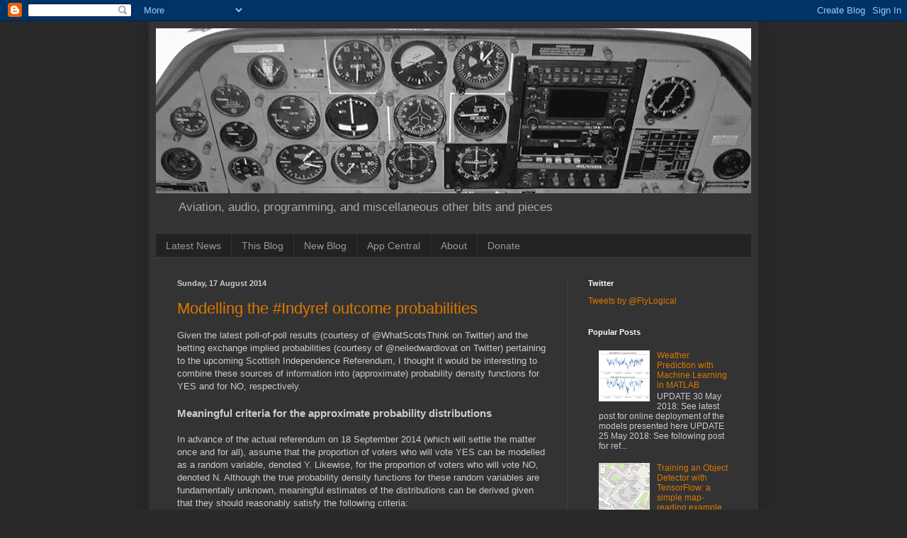

--- FILE ---
content_type: text/html; charset=UTF-8
request_url: https://flylogical.blogspot.com/2014/
body_size: 28454
content:
<!DOCTYPE html>
<html class='v2' dir='ltr' lang='en-GB'>
<head>
<link href='https://www.blogger.com/static/v1/widgets/335934321-css_bundle_v2.css' rel='stylesheet' type='text/css'/>
<meta content='width=1100' name='viewport'/>
<meta content='text/html; charset=UTF-8' http-equiv='Content-Type'/>
<meta content='blogger' name='generator'/>
<link href='https://flylogical.blogspot.com/favicon.ico' rel='icon' type='image/x-icon'/>
<link href='http://flylogical.blogspot.com/2014/' rel='canonical'/>
<link rel="alternate" type="application/atom+xml" title="flylogical - Atom" href="https://flylogical.blogspot.com/feeds/posts/default" />
<link rel="alternate" type="application/rss+xml" title="flylogical - RSS" href="https://flylogical.blogspot.com/feeds/posts/default?alt=rss" />
<link rel="service.post" type="application/atom+xml" title="flylogical - Atom" href="https://draft.blogger.com/feeds/223455584910870050/posts/default" />
<!--Can't find substitution for tag [blog.ieCssRetrofitLinks]-->
<meta content='http://flylogical.blogspot.com/2014/' property='og:url'/>
<meta content='flylogical' property='og:title'/>
<meta content='Aviation, audio, programming, and miscellaneous other bits and pieces ' property='og:description'/>
<title>flylogical: 2014</title>
<style id='page-skin-1' type='text/css'><!--
/*
-----------------------------------------------
Blogger Template Style
Name:     Simple
Designer: Blogger
URL:      www.blogger.com
----------------------------------------------- */
/* Content
----------------------------------------------- */
body {
font: normal normal 12px Arial, Tahoma, Helvetica, FreeSans, sans-serif;
color: #cccccc;
background: #292929 none repeat scroll top left;
padding: 0 40px 40px 40px;
}
html body .region-inner {
min-width: 0;
max-width: 100%;
width: auto;
}
h2 {
font-size: 22px;
}
a:link {
text-decoration:none;
color: #dd7700;
}
a:visited {
text-decoration:none;
color: #cc6600;
}
a:hover {
text-decoration:underline;
color: #cc6600;
}
.body-fauxcolumn-outer .fauxcolumn-inner {
background: transparent none repeat scroll top left;
_background-image: none;
}
.body-fauxcolumn-outer .cap-top {
position: absolute;
z-index: 1;
height: 400px;
width: 100%;
}
.body-fauxcolumn-outer .cap-top .cap-left {
width: 100%;
background: transparent none repeat-x scroll top left;
_background-image: none;
}
.content-outer {
-moz-box-shadow: 0 0 40px rgba(0, 0, 0, .15);
-webkit-box-shadow: 0 0 5px rgba(0, 0, 0, .15);
-goog-ms-box-shadow: 0 0 10px #333333;
box-shadow: 0 0 40px rgba(0, 0, 0, .15);
margin-bottom: 1px;
}
.content-inner {
padding: 10px 10px;
}
.content-inner {
background-color: #333333;
}
/* Header
----------------------------------------------- */
.header-outer {
background: transparent none repeat-x scroll 0 -400px;
_background-image: none;
}
.Header h1 {
font: normal normal 60px Arial, Tahoma, Helvetica, FreeSans, sans-serif;
color: #ffffff;
text-shadow: -1px -1px 1px rgba(0, 0, 0, .2);
}
.Header h1 a {
color: #ffffff;
}
.Header .description {
font-size: 140%;
color: #aaaaaa;
}
.header-inner .Header .titlewrapper {
padding: 22px 30px;
}
.header-inner .Header .descriptionwrapper {
padding: 0 30px;
}
/* Tabs
----------------------------------------------- */
.tabs-inner .section:first-child {
border-top: 1px solid #404040;
}
.tabs-inner .section:first-child ul {
margin-top: -1px;
border-top: 1px solid #404040;
border-left: 0 solid #404040;
border-right: 0 solid #404040;
}
.tabs-inner .widget ul {
background: #222222 none repeat-x scroll 0 -800px;
_background-image: none;
border-bottom: 1px solid #404040;
margin-top: 0;
margin-left: -30px;
margin-right: -30px;
}
.tabs-inner .widget li a {
display: inline-block;
padding: .6em 1em;
font: normal normal 14px Arial, Tahoma, Helvetica, FreeSans, sans-serif;
color: #999999;
border-left: 1px solid #333333;
border-right: 0 solid #404040;
}
.tabs-inner .widget li:first-child a {
border-left: none;
}
.tabs-inner .widget li.selected a, .tabs-inner .widget li a:hover {
color: #ffffff;
background-color: #000000;
text-decoration: none;
}
/* Columns
----------------------------------------------- */
.main-outer {
border-top: 0 solid #404040;
}
.fauxcolumn-left-outer .fauxcolumn-inner {
border-right: 1px solid #404040;
}
.fauxcolumn-right-outer .fauxcolumn-inner {
border-left: 1px solid #404040;
}
/* Headings
----------------------------------------------- */
div.widget > h2,
div.widget h2.title {
margin: 0 0 1em 0;
font: normal bold 11px Arial, Tahoma, Helvetica, FreeSans, sans-serif;
color: #ffffff;
}
/* Widgets
----------------------------------------------- */
.widget .zippy {
color: #999999;
text-shadow: 2px 2px 1px rgba(0, 0, 0, .1);
}
.widget .popular-posts ul {
list-style: none;
}
/* Posts
----------------------------------------------- */
h2.date-header {
font: normal bold 11px Arial, Tahoma, Helvetica, FreeSans, sans-serif;
}
.date-header span {
background-color: transparent;
color: #cccccc;
padding: inherit;
letter-spacing: inherit;
margin: inherit;
}
.main-inner {
padding-top: 30px;
padding-bottom: 30px;
}
.main-inner .column-center-inner {
padding: 0 15px;
}
.main-inner .column-center-inner .section {
margin: 0 15px;
}
.post {
margin: 0 0 25px 0;
}
h3.post-title, .comments h4 {
font: normal normal 22px Arial, Tahoma, Helvetica, FreeSans, sans-serif;
margin: .75em 0 0;
}
.post-body {
font-size: 110%;
line-height: 1.4;
position: relative;
}
.post-body img, .post-body .tr-caption-container, .Profile img, .Image img,
.BlogList .item-thumbnail img {
padding: 0;
background: #111111;
border: 1px solid #111111;
-moz-box-shadow: 1px 1px 5px rgba(0, 0, 0, .1);
-webkit-box-shadow: 1px 1px 5px rgba(0, 0, 0, .1);
box-shadow: 1px 1px 5px rgba(0, 0, 0, .1);
}
.post-body img, .post-body .tr-caption-container {
padding: 1px;
}
.post-body .tr-caption-container {
color: #cccccc;
}
.post-body .tr-caption-container img {
padding: 0;
background: transparent;
border: none;
-moz-box-shadow: 0 0 0 rgba(0, 0, 0, .1);
-webkit-box-shadow: 0 0 0 rgba(0, 0, 0, .1);
box-shadow: 0 0 0 rgba(0, 0, 0, .1);
}
.post-header {
margin: 0 0 1.5em;
line-height: 1.6;
font-size: 90%;
}
.post-footer {
margin: 20px -2px 0;
padding: 5px 10px;
color: #888888;
background-color: #303030;
border-bottom: 1px solid #444444;
line-height: 1.6;
font-size: 90%;
}
#comments .comment-author {
padding-top: 1.5em;
border-top: 1px solid #404040;
background-position: 0 1.5em;
}
#comments .comment-author:first-child {
padding-top: 0;
border-top: none;
}
.avatar-image-container {
margin: .2em 0 0;
}
#comments .avatar-image-container img {
border: 1px solid #111111;
}
/* Comments
----------------------------------------------- */
.comments .comments-content .icon.blog-author {
background-repeat: no-repeat;
background-image: url([data-uri]);
}
.comments .comments-content .loadmore a {
border-top: 1px solid #999999;
border-bottom: 1px solid #999999;
}
.comments .comment-thread.inline-thread {
background-color: #303030;
}
.comments .continue {
border-top: 2px solid #999999;
}
/* Accents
---------------------------------------------- */
.section-columns td.columns-cell {
border-left: 1px solid #404040;
}
.blog-pager {
background: transparent none no-repeat scroll top center;
}
.blog-pager-older-link, .home-link,
.blog-pager-newer-link {
background-color: #333333;
padding: 5px;
}
.footer-outer {
border-top: 0 dashed #bbbbbb;
}
/* Mobile
----------------------------------------------- */
body.mobile  {
background-size: auto;
}
.mobile .body-fauxcolumn-outer {
background: transparent none repeat scroll top left;
}
.mobile .body-fauxcolumn-outer .cap-top {
background-size: 100% auto;
}
.mobile .content-outer {
-webkit-box-shadow: 0 0 3px rgba(0, 0, 0, .15);
box-shadow: 0 0 3px rgba(0, 0, 0, .15);
}
.mobile .tabs-inner .widget ul {
margin-left: 0;
margin-right: 0;
}
.mobile .post {
margin: 0;
}
.mobile .main-inner .column-center-inner .section {
margin: 0;
}
.mobile .date-header span {
padding: 0.1em 10px;
margin: 0 -10px;
}
.mobile h3.post-title {
margin: 0;
}
.mobile .blog-pager {
background: transparent none no-repeat scroll top center;
}
.mobile .footer-outer {
border-top: none;
}
.mobile .main-inner, .mobile .footer-inner {
background-color: #333333;
}
.mobile-index-contents {
color: #cccccc;
}
.mobile-link-button {
background-color: #dd7700;
}
.mobile-link-button a:link, .mobile-link-button a:visited {
color: #ffffff;
}
.mobile .tabs-inner .section:first-child {
border-top: none;
}
.mobile .tabs-inner .PageList .widget-content {
background-color: #000000;
color: #ffffff;
border-top: 1px solid #404040;
border-bottom: 1px solid #404040;
}
.mobile .tabs-inner .PageList .widget-content .pagelist-arrow {
border-left: 1px solid #404040;
}

--></style>
<style id='template-skin-1' type='text/css'><!--
body {
min-width: 860px;
}
.content-outer, .content-fauxcolumn-outer, .region-inner {
min-width: 860px;
max-width: 860px;
_width: 860px;
}
.main-inner .columns {
padding-left: 0px;
padding-right: 260px;
}
.main-inner .fauxcolumn-center-outer {
left: 0px;
right: 260px;
/* IE6 does not respect left and right together */
_width: expression(this.parentNode.offsetWidth -
parseInt("0px") -
parseInt("260px") + 'px');
}
.main-inner .fauxcolumn-left-outer {
width: 0px;
}
.main-inner .fauxcolumn-right-outer {
width: 260px;
}
.main-inner .column-left-outer {
width: 0px;
right: 100%;
margin-left: -0px;
}
.main-inner .column-right-outer {
width: 260px;
margin-right: -260px;
}
#layout {
min-width: 0;
}
#layout .content-outer {
min-width: 0;
width: 800px;
}
#layout .region-inner {
min-width: 0;
width: auto;
}
body#layout div.add_widget {
padding: 8px;
}
body#layout div.add_widget a {
margin-left: 32px;
}
--></style>
<link href='https://draft.blogger.com/dyn-css/authorization.css?targetBlogID=223455584910870050&amp;zx=aff1db3f-9522-4814-a8de-a18f1bdfb876' media='none' onload='if(media!=&#39;all&#39;)media=&#39;all&#39;' rel='stylesheet'/><noscript><link href='https://draft.blogger.com/dyn-css/authorization.css?targetBlogID=223455584910870050&amp;zx=aff1db3f-9522-4814-a8de-a18f1bdfb876' rel='stylesheet'/></noscript>
<meta name='google-adsense-platform-account' content='ca-host-pub-1556223355139109'/>
<meta name='google-adsense-platform-domain' content='blogspot.com'/>

<!-- data-ad-client=ca-pub-9904264441754755 -->

</head>
<body class='loading variant-dark'>
<div class='navbar section' id='navbar' name='Navbar'><div class='widget Navbar' data-version='1' id='Navbar1'><script type="text/javascript">
    function setAttributeOnload(object, attribute, val) {
      if(window.addEventListener) {
        window.addEventListener('load',
          function(){ object[attribute] = val; }, false);
      } else {
        window.attachEvent('onload', function(){ object[attribute] = val; });
      }
    }
  </script>
<div id="navbar-iframe-container"></div>
<script type="text/javascript" src="https://apis.google.com/js/platform.js"></script>
<script type="text/javascript">
      gapi.load("gapi.iframes:gapi.iframes.style.bubble", function() {
        if (gapi.iframes && gapi.iframes.getContext) {
          gapi.iframes.getContext().openChild({
              url: 'https://draft.blogger.com/navbar/223455584910870050?origin\x3dhttps://flylogical.blogspot.com',
              where: document.getElementById("navbar-iframe-container"),
              id: "navbar-iframe"
          });
        }
      });
    </script><script type="text/javascript">
(function() {
var script = document.createElement('script');
script.type = 'text/javascript';
script.src = '//pagead2.googlesyndication.com/pagead/js/google_top_exp.js';
var head = document.getElementsByTagName('head')[0];
if (head) {
head.appendChild(script);
}})();
</script>
</div></div>
<div class='body-fauxcolumns'>
<div class='fauxcolumn-outer body-fauxcolumn-outer'>
<div class='cap-top'>
<div class='cap-left'></div>
<div class='cap-right'></div>
</div>
<div class='fauxborder-left'>
<div class='fauxborder-right'></div>
<div class='fauxcolumn-inner'>
</div>
</div>
<div class='cap-bottom'>
<div class='cap-left'></div>
<div class='cap-right'></div>
</div>
</div>
</div>
<div class='content'>
<div class='content-fauxcolumns'>
<div class='fauxcolumn-outer content-fauxcolumn-outer'>
<div class='cap-top'>
<div class='cap-left'></div>
<div class='cap-right'></div>
</div>
<div class='fauxborder-left'>
<div class='fauxborder-right'></div>
<div class='fauxcolumn-inner'>
</div>
</div>
<div class='cap-bottom'>
<div class='cap-left'></div>
<div class='cap-right'></div>
</div>
</div>
</div>
<div class='content-outer'>
<div class='content-cap-top cap-top'>
<div class='cap-left'></div>
<div class='cap-right'></div>
</div>
<div class='fauxborder-left content-fauxborder-left'>
<div class='fauxborder-right content-fauxborder-right'></div>
<div class='content-inner'>
<header>
<div class='header-outer'>
<div class='header-cap-top cap-top'>
<div class='cap-left'></div>
<div class='cap-right'></div>
</div>
<div class='fauxborder-left header-fauxborder-left'>
<div class='fauxborder-right header-fauxborder-right'></div>
<div class='region-inner header-inner'>
<div class='header section' id='header' name='Header'><div class='widget Header' data-version='1' id='Header1'>
<div id='header-inner'>
<a href='https://flylogical.blogspot.com/' style='display: block'>
<img alt='flylogical' height='233px; ' id='Header1_headerimg' src='https://blogger.googleusercontent.com/img/b/R29vZ2xl/AVvXsEjnNZfhfLjemfAs8iq63hg5GC7Nqve2Z528J76VvNYdOF58pCFmiok_u_Md9njzr-rURMmop2UMjKUhG2h2kjoTsLpH5CJR0RyXje6vG4wf6LIh6VaCMyz7RQ-7eKrdD6-HA5ewBATPX4U/s1600/105_0547_PANEL_PHOTO_HEADER.gif' style='display: block' width='881px; '/>
</a>
<div class='descriptionwrapper'>
<p class='description'><span>Aviation, audio, programming, and miscellaneous other bits and pieces </span></p>
</div>
</div>
</div></div>
</div>
</div>
<div class='header-cap-bottom cap-bottom'>
<div class='cap-left'></div>
<div class='cap-right'></div>
</div>
</div>
</header>
<div class='tabs-outer'>
<div class='tabs-cap-top cap-top'>
<div class='cap-left'></div>
<div class='cap-right'></div>
</div>
<div class='fauxborder-left tabs-fauxborder-left'>
<div class='fauxborder-right tabs-fauxborder-right'></div>
<div class='region-inner tabs-inner'>
<div class='tabs section' id='crosscol' name='Cross-column'><div class='widget PageList' data-version='1' id='PageList1'>
<h2>Pages</h2>
<div class='widget-content'>
<ul>
<li>
<a href='https://flylogical.blogspot.com/p/latest-news.html'>Latest News</a>
</li>
<li>
<a href='https://flylogical.blogspot.com/'>This Blog</a>
</li>
<li>
<a href='https://blogflylogical.wordpress.com/blog-2/'>New Blog</a>
</li>
<li>
<a href='http://flylogical.azurewebsites.net'>App Central</a>
</li>
<li>
<a href='https://flylogical.blogspot.com/p/about-flylogical.html'>About</a>
</li>
<li>
<a href='https://blogflylogical.wordpress.com/donate/'>Donate</a>
</li>
</ul>
<div class='clear'></div>
</div>
</div></div>
<div class='tabs no-items section' id='crosscol-overflow' name='Cross-Column 2'></div>
</div>
</div>
<div class='tabs-cap-bottom cap-bottom'>
<div class='cap-left'></div>
<div class='cap-right'></div>
</div>
</div>
<div class='main-outer'>
<div class='main-cap-top cap-top'>
<div class='cap-left'></div>
<div class='cap-right'></div>
</div>
<div class='fauxborder-left main-fauxborder-left'>
<div class='fauxborder-right main-fauxborder-right'></div>
<div class='region-inner main-inner'>
<div class='columns fauxcolumns'>
<div class='fauxcolumn-outer fauxcolumn-center-outer'>
<div class='cap-top'>
<div class='cap-left'></div>
<div class='cap-right'></div>
</div>
<div class='fauxborder-left'>
<div class='fauxborder-right'></div>
<div class='fauxcolumn-inner'>
</div>
</div>
<div class='cap-bottom'>
<div class='cap-left'></div>
<div class='cap-right'></div>
</div>
</div>
<div class='fauxcolumn-outer fauxcolumn-left-outer'>
<div class='cap-top'>
<div class='cap-left'></div>
<div class='cap-right'></div>
</div>
<div class='fauxborder-left'>
<div class='fauxborder-right'></div>
<div class='fauxcolumn-inner'>
</div>
</div>
<div class='cap-bottom'>
<div class='cap-left'></div>
<div class='cap-right'></div>
</div>
</div>
<div class='fauxcolumn-outer fauxcolumn-right-outer'>
<div class='cap-top'>
<div class='cap-left'></div>
<div class='cap-right'></div>
</div>
<div class='fauxborder-left'>
<div class='fauxborder-right'></div>
<div class='fauxcolumn-inner'>
</div>
</div>
<div class='cap-bottom'>
<div class='cap-left'></div>
<div class='cap-right'></div>
</div>
</div>
<!-- corrects IE6 width calculation -->
<div class='columns-inner'>
<div class='column-center-outer'>
<div class='column-center-inner'>
<div class='main section' id='main' name='Main'><div class='widget Blog' data-version='1' id='Blog1'>
<div class='blog-posts hfeed'>

          <div class="date-outer">
        
<h2 class='date-header'><span>Sunday, 17 August 2014</span></h2>

          <div class="date-posts">
        
<div class='post-outer'>
<div class='post hentry uncustomized-post-template' itemprop='blogPost' itemscope='itemscope' itemtype='http://schema.org/BlogPosting'>
<meta content='https://blogger.googleusercontent.com/img/b/R29vZ2xl/AVvXsEi8cgyml_3-5gArj_fC78TWn8m2ILTbvupbaTk9feYaQwS1rq5iHwQDrt7KGZ6jGCi722fwx3STexYHHn80814iC7fyEo__C39RcGs5Lc-3573EJcf3nV0KfetvW4IvzcI01efN54I2CoQ/s1600/YES_pdf.png' itemprop='image_url'/>
<meta content='223455584910870050' itemprop='blogId'/>
<meta content='7265012715008986830' itemprop='postId'/>
<a name='7265012715008986830'></a>
<h3 class='post-title entry-title' itemprop='name'>
<a href='https://flylogical.blogspot.com/2014/08/modelling-indyref-outcome-probabilities.html'>Modelling the #Indyref outcome probabilities</a>
</h3>
<div class='post-header'>
<div class='post-header-line-1'></div>
</div>
<div class='post-body entry-content' id='post-body-7265012715008986830' itemprop='description articleBody'>
Given the latest poll-of-poll results (courtesy of&nbsp;@WhatScotsThink on Twitter) and the betting exchange implied probabilities (courtesy of&nbsp;@neiledwardlovat on Twitter) pertaining to the upcoming Scottish Independence Referendum, I thought it would be interesting to combine these sources of information into (approximate) probability density functions for YES and for NO, respectively.<br />
<br />
<h3>
Meaningful criteria for the approximate probability distributions</h3>
<div>
<br /></div>
<div>
In advance of the actual referendum on 18 September 2014 (which will settle the matter once and for all), assume that the proportion of voters who will vote YES can be modelled as a random variable, denoted Y. Likewise, for the proportion of voters who will vote NO, denoted N. Although the true probability density functions for these random variables are fundamentally unknown, meaningful estimates of the distributions can be derived given that they should reasonably satisfy the following criteria:</div>
<div>
<br /></div>
<div>
<ul>
<li>The Expected Value (approximated by the Mean or Average) of the given distribution should reflect the result of the aggregate of all the official polls conducted to date. Note: this criterion is only justifiable if the polls can be considered as truly representative of the actual full voting population. This is, of course, a highly debatable assertion, one extreme view being that "opinion polls are meaningless". But for the sake of current argument, the assertion that the polls are indeed representative, will be considered as valid.</li>
<li>The integral of the distribution (or "area under the probability density function" or "cumulative density function (cdf)") evaluated over the range from 0.5 to 1 (50% to 100%) should correspond to the implied probabilities ("chance of YES winning", and "chance of NO winning", respectively) from the betting exchange data. It could be viewed that this is a considerably less justifiable criterion than the previous, but on the basis that "the bookies are seldom wrong", it seems like quite a reasonable assertion. After all, the betting exchange data is "crowd-sourced" in that it reflects the combined "beliefs" of many thousands of punters, i.e., &nbsp;potential voters. Also, there is no other readily available source of such information, with the exception of the polling data itself (utilised in the previous criterion). However, modelling probability distributions on just the polling data would lead to much narrower distributions (i.e., suggesting considerably less uncertainty) than implied from the betting exchange data. Or put another way, the betting exchange data in effect incorporates the (potentially real) broader uncertainties than captured in the polling data alone.&nbsp;</li>
</ul>
<div>
<br /></div>
</div>
<div>
<h3>
The <i>Beta </i>Distribution</h3>
</div>
<div>
<br /></div>
<div>
Since the probability distributions for Y and N are fundamentally unknown, we are free to build models which meet the criteria presented above. A good candidate is the<i> <a href="http://en.wikipedia.org/wiki/Beta_distribution" target="_blank">Beta Distribution</a> </i>which is often used for the purpose at hand, i.e., to devise a meaningful probability distribution for election outcomes involving two choices. One of the benefits of using the <i>Beta Distribution</i>&nbsp; is that it is formally (structurally) similar to the <i>Binomial Distribution </i>which is widely used for modelling polling results. Taken together, these two distributions can be combined via <i>Bayesian Inference </i>to provide an updated-distribution-after-most-recent-poll which, is itself a <i>Beta Distribution</i>. This useful and interesting aspect will not be pursued at present.&nbsp;</div>
<div>
<br /></div>
<div>
The <i>Beta Distribution </i>has two parameters, denoted A ("alpha") and B ("beta"). The numerical size of these determines the sharpness/certainty (or broadness/uncertainty) with large numerical values representing narrow distributions (i.e., with more certainty), and smaller numerical values representing broad distributions (i.e., with more uncertainty). Also, if A and B are numerically equal, the distribution is symmetric about a Mean value of 0.5 (50%). Unequal values for &nbsp;A and B allow for skewed (non-symmetric) distributions with Mean values different from 0.5.</div>
<div>
<br /></div>
<div>
By trial-and-error, it is straightforward to determine the parameters (A, B) for the <i>Beta Distributions</i> which satisfy the criteria described earlier for both YES and NO. The results of these parameterisations are presented in the distributions below.</div>
<div>
<br /></div>
<h3>
Probability Density Function (pdf) for YES</h3>
<div>
<br /></div>
<table align="center" cellpadding="0" cellspacing="0" class="tr-caption-container" style="margin-left: auto; margin-right: auto; text-align: center;"><tbody>
<tr><td style="text-align: center;"><a href="https://blogger.googleusercontent.com/img/b/R29vZ2xl/AVvXsEi8cgyml_3-5gArj_fC78TWn8m2ILTbvupbaTk9feYaQwS1rq5iHwQDrt7KGZ6jGCi722fwx3STexYHHn80814iC7fyEo__C39RcGs5Lc-3573EJcf3nV0KfetvW4IvzcI01efN54I2CoQ/s1600/YES_pdf.png" imageanchor="1" style="margin-left: auto; margin-right: auto;"><img border="0" height="640" src="https://blogger.googleusercontent.com/img/b/R29vZ2xl/AVvXsEi8cgyml_3-5gArj_fC78TWn8m2ILTbvupbaTk9feYaQwS1rq5iHwQDrt7KGZ6jGCi722fwx3STexYHHn80814iC7fyEo__C39RcGs5Lc-3573EJcf3nV0KfetvW4IvzcI01efN54I2CoQ/s1600/YES_pdf.png" width="497" /></a></td></tr>
<tr><td class="tr-caption" style="text-align: center;">Probability Density Function (pdf) of a Beta Distribution parameterised (with A=21, B=27.89)&nbsp;to represent the random variable Y (or YES) based on polling data and betting exchange data as of 17 August 2014. &nbsp;The Mean of the distribution (indicated by the dotted vertical line) is 0.43 corresponding to the poll-of-polls data which suggests that 43% will vote YES. The cumulative density evaluated from 0.5 to 1 (i.e., the area of the blue shaded region) &nbsp;representing the probability that Y will exceed 0.5 i.e., that YES will win, is 0.15 &nbsp;in accordance with the 15% implied probability from the betting exchange data.</td></tr>
</tbody></table>
<div>
<br /></div>
<div>
<h3>
Probability Density Function (pdf) for NO</h3>
</div>
<div>
<br /></div>
<table align="center" cellpadding="0" cellspacing="0" class="tr-caption-container" style="margin-left: auto; margin-right: auto; text-align: center;"><tbody>
<tr><td style="text-align: center;"><a href="https://blogger.googleusercontent.com/img/b/R29vZ2xl/AVvXsEgXsAwF8iLCg-aoR4g_GpZl220sfVD7RQG7Vb1tFhTaNIVciE_Lf93VRyoGOdVJURGcPpM3ticKXhEdDa-83iXglAdhh-LqzgveuCh0MDQcaPquUww7OZNYy9x13m5gH1AfQgX-vG_TscI/s1600/NO_pdf.png" imageanchor="1" style="margin-left: auto; margin-right: auto;"><img border="0" height="640" src="https://blogger.googleusercontent.com/img/b/R29vZ2xl/AVvXsEgXsAwF8iLCg-aoR4g_GpZl220sfVD7RQG7Vb1tFhTaNIVciE_Lf93VRyoGOdVJURGcPpM3ticKXhEdDa-83iXglAdhh-LqzgveuCh0MDQcaPquUww7OZNYy9x13m5gH1AfQgX-vG_TscI/s1600/NO_pdf.png" width="498" /></a></td></tr>
<tr><td class="tr-caption" style="text-align: center;">Probability Density Function (pdf) of a Beta Distribution parameterised (with A=30.3, B=22.81)&nbsp;to represent the random variable N (or NO) based on polling data and betting exchange data as of 17 August 2014. &nbsp;The Mean of the distribution (indicated by the dotted vertical line) is 0.57 corresponding to the poll-of-polls data which suggests that 57% will vote NO. The cumulative density evaluated from 0.5 to 1 (i.e., the area of the blue shaded region) &nbsp;representing the probability that N will exceed 0.5 i.e., that NO will win, is 0.86 &nbsp;in accordance with the 86% implied probability from the betting exchange data.</td></tr>
</tbody></table>
<div>
<br /></div>
<div>
<h3>
What are these good for ?</h3>
</div>
<div>
<br /></div>
<div>
I would suggest that these approximate distributions, derived in accordance with the criteria presented, might be useful for anybody interested in exploring the statistics of #Indyref. &nbsp;For example, if you are inclined to build a Bayesian Inference model for monitoring how the probabilities evolve following successive polls in the days leading up to 18 September 2014, these distributions might serve as usable "priors". Then again, all must be taken with a (large?) pinch of salt, since the assumptions and data used for deriving the distributions, by their very nature, may turn out to be non-valid :-)</div>
<div>
<br /></div>
<div style='clear: both;'></div>
</div>
<div class='post-footer'>
<div class='post-footer-line post-footer-line-1'>
<span class='post-author vcard'>
Posted by
<span class='fn' itemprop='author' itemscope='itemscope' itemtype='http://schema.org/Person'>
<span itemprop='name'>FlyLogical</span>
</span>
</span>
<span class='post-timestamp'>
at
<meta content='http://flylogical.blogspot.com/2014/08/modelling-indyref-outcome-probabilities.html' itemprop='url'/>
<a class='timestamp-link' href='https://flylogical.blogspot.com/2014/08/modelling-indyref-outcome-probabilities.html' rel='bookmark' title='permanent link'><abbr class='published' itemprop='datePublished' title='2014-08-17T15:51:00-07:00'>15:51</abbr></a>
</span>
<span class='post-comment-link'>
<a class='comment-link' href='https://flylogical.blogspot.com/2014/08/modelling-indyref-outcome-probabilities.html#comment-form' onclick=''>
No comments:
  </a>
</span>
<span class='post-icons'>
<span class='item-action'>
<a href='https://draft.blogger.com/email-post/223455584910870050/7265012715008986830' title='Email Post'>
<img alt='' class='icon-action' height='13' src='https://resources.blogblog.com/img/icon18_email.gif' width='18'/>
</a>
</span>
<span class='item-control blog-admin pid-1274967372'>
<a href='https://draft.blogger.com/post-edit.g?blogID=223455584910870050&postID=7265012715008986830&from=pencil' title='Edit Post'>
<img alt='' class='icon-action' height='18' src='https://resources.blogblog.com/img/icon18_edit_allbkg.gif' width='18'/>
</a>
</span>
</span>
<div class='post-share-buttons goog-inline-block'>
<a class='goog-inline-block share-button sb-email' href='https://draft.blogger.com/share-post.g?blogID=223455584910870050&postID=7265012715008986830&target=email' target='_blank' title='Email This'><span class='share-button-link-text'>Email This</span></a><a class='goog-inline-block share-button sb-blog' href='https://draft.blogger.com/share-post.g?blogID=223455584910870050&postID=7265012715008986830&target=blog' onclick='window.open(this.href, "_blank", "height=270,width=475"); return false;' target='_blank' title='BlogThis!'><span class='share-button-link-text'>BlogThis!</span></a><a class='goog-inline-block share-button sb-twitter' href='https://draft.blogger.com/share-post.g?blogID=223455584910870050&postID=7265012715008986830&target=twitter' target='_blank' title='Share to X'><span class='share-button-link-text'>Share to X</span></a><a class='goog-inline-block share-button sb-facebook' href='https://draft.blogger.com/share-post.g?blogID=223455584910870050&postID=7265012715008986830&target=facebook' onclick='window.open(this.href, "_blank", "height=430,width=640"); return false;' target='_blank' title='Share to Facebook'><span class='share-button-link-text'>Share to Facebook</span></a><a class='goog-inline-block share-button sb-pinterest' href='https://draft.blogger.com/share-post.g?blogID=223455584910870050&postID=7265012715008986830&target=pinterest' target='_blank' title='Share to Pinterest'><span class='share-button-link-text'>Share to Pinterest</span></a>
</div>
</div>
<div class='post-footer-line post-footer-line-2'>
<span class='post-labels'>
</span>
</div>
<div class='post-footer-line post-footer-line-3'>
<span class='post-location'>
</span>
</div>
</div>
</div>
</div>

          </div></div>
        

          <div class="date-outer">
        
<h2 class='date-header'><span>Thursday, 24 July 2014</span></h2>

          <div class="date-posts">
        
<div class='post-outer'>
<div class='post hentry uncustomized-post-template' itemprop='blogPost' itemscope='itemscope' itemtype='http://schema.org/BlogPosting'>
<meta content='223455584910870050' itemprop='blogId'/>
<meta content='4801922705761978292' itemprop='postId'/>
<a name='4801922705761978292'></a>
<h3 class='post-title entry-title' itemprop='name'>
<a href='https://flylogical.blogspot.com/2014/07/inavcalc-and-bulldog-weight-and-balance.html'>iNavCalc and Bulldog-Weight-and-Balance for Fire Phone</a>
</h3>
<div class='post-header'>
<div class='post-header-line-1'></div>
</div>
<div class='post-body entry-content' id='post-body-4801922705761978292' itemprop='description articleBody'>
Delighted to announce that my free apps <i><a href="http://www.amazon.com/FlyLogical-iNavCalc-VFR-flight-planning/dp/B00BL91PLC/ref=sr_1_1?ie=UTF8&amp;qid=1361980085&amp;sr=8-1&amp;keywords=iNavCalc" target="_blank">iNavCalc </a></i>and <i><a href="http://www.amazon.co.uk/dp/B00IOZ7PS8/ref=pe_364691_36330161_M1T1DP" target="_blank">Bulldog-Weight-and-Balance</a> </i>have just been approved by Amazon for their newly announced <a href="https://developer.amazon.com/public/community/post/Tx2SBWI728CPXHZ/Announcing-the-Amazon-Fire-Phone-App-and-Game-Experiences-Never-before-Possible?sc_channel=EM&amp;sc_brand=Fire_phone&amp;sc_campaign=Fire_phone_Acq&amp;sc_place=EM_Firephone_Multiapp&amp;sc_country=US&amp;sc_detail=EM_NewlyAnnounced&amp;sc_segment=RegisteredDevelopers&amp;sc_publisher=Marketo&amp;sc_medium=EM_Fire_phone_Fire_phone_Acq_EM_Firephone_Multiapp_EM_NewlyAnnounced_RegisteredDevelopers_Marketo_US&amp;mkt_tok=3RkMMJWWfF9wsRonuq3BZKXonjHpfsX56u4pUKSwlMI%2F0ER3fOvrPUfGjI4ATsthI%2BSLDwEYGJlv6SgFTLDHMadm0rgNXxI%3D" target="_blank">Kindle Fire Phone</a>, giving you even more choice of platforms
<div style='clear: both;'></div>
</div>
<div class='post-footer'>
<div class='post-footer-line post-footer-line-1'>
<span class='post-author vcard'>
Posted by
<span class='fn' itemprop='author' itemscope='itemscope' itemtype='http://schema.org/Person'>
<span itemprop='name'>FlyLogical</span>
</span>
</span>
<span class='post-timestamp'>
at
<meta content='http://flylogical.blogspot.com/2014/07/inavcalc-and-bulldog-weight-and-balance.html' itemprop='url'/>
<a class='timestamp-link' href='https://flylogical.blogspot.com/2014/07/inavcalc-and-bulldog-weight-and-balance.html' rel='bookmark' title='permanent link'><abbr class='published' itemprop='datePublished' title='2014-07-24T12:33:00-07:00'>12:33</abbr></a>
</span>
<span class='post-comment-link'>
<a class='comment-link' href='https://flylogical.blogspot.com/2014/07/inavcalc-and-bulldog-weight-and-balance.html#comment-form' onclick=''>
No comments:
  </a>
</span>
<span class='post-icons'>
<span class='item-action'>
<a href='https://draft.blogger.com/email-post/223455584910870050/4801922705761978292' title='Email Post'>
<img alt='' class='icon-action' height='13' src='https://resources.blogblog.com/img/icon18_email.gif' width='18'/>
</a>
</span>
<span class='item-control blog-admin pid-1274967372'>
<a href='https://draft.blogger.com/post-edit.g?blogID=223455584910870050&postID=4801922705761978292&from=pencil' title='Edit Post'>
<img alt='' class='icon-action' height='18' src='https://resources.blogblog.com/img/icon18_edit_allbkg.gif' width='18'/>
</a>
</span>
</span>
<div class='post-share-buttons goog-inline-block'>
<a class='goog-inline-block share-button sb-email' href='https://draft.blogger.com/share-post.g?blogID=223455584910870050&postID=4801922705761978292&target=email' target='_blank' title='Email This'><span class='share-button-link-text'>Email This</span></a><a class='goog-inline-block share-button sb-blog' href='https://draft.blogger.com/share-post.g?blogID=223455584910870050&postID=4801922705761978292&target=blog' onclick='window.open(this.href, "_blank", "height=270,width=475"); return false;' target='_blank' title='BlogThis!'><span class='share-button-link-text'>BlogThis!</span></a><a class='goog-inline-block share-button sb-twitter' href='https://draft.blogger.com/share-post.g?blogID=223455584910870050&postID=4801922705761978292&target=twitter' target='_blank' title='Share to X'><span class='share-button-link-text'>Share to X</span></a><a class='goog-inline-block share-button sb-facebook' href='https://draft.blogger.com/share-post.g?blogID=223455584910870050&postID=4801922705761978292&target=facebook' onclick='window.open(this.href, "_blank", "height=430,width=640"); return false;' target='_blank' title='Share to Facebook'><span class='share-button-link-text'>Share to Facebook</span></a><a class='goog-inline-block share-button sb-pinterest' href='https://draft.blogger.com/share-post.g?blogID=223455584910870050&postID=4801922705761978292&target=pinterest' target='_blank' title='Share to Pinterest'><span class='share-button-link-text'>Share to Pinterest</span></a>
</div>
</div>
<div class='post-footer-line post-footer-line-2'>
<span class='post-labels'>
</span>
</div>
<div class='post-footer-line post-footer-line-3'>
<span class='post-location'>
</span>
</div>
</div>
</div>
</div>

          </div></div>
        

          <div class="date-outer">
        
<h2 class='date-header'><span>Saturday, 19 July 2014</span></h2>

          <div class="date-posts">
        
<div class='post-outer'>
<div class='post hentry uncustomized-post-template' itemprop='blogPost' itemscope='itemscope' itemtype='http://schema.org/BlogPosting'>
<meta content='223455584910870050' itemprop='blogId'/>
<meta content='3836687014507671216' itemprop='postId'/>
<a name='3836687014507671216'></a>
<h3 class='post-title entry-title' itemprop='name'>
<a href='https://flylogical.blogspot.com/2014/07/get-metars-and-tafs-nearest-to-me-or.html'>Get METARs and TAFs nearest to me or anywhere!</a>
</h3>
<div class='post-header'>
<div class='post-header-line-1'></div>
</div>
<div class='post-body entry-content' id='post-body-3836687014507671216' itemprop='description articleBody'>
How often do you find yourself wondering what the aviation weather reports (METARs and TAFs) &nbsp;look like nearest to your current location ? Or nearest to any other location you happen to be interested in ?<br />
<br />
<a href="http://flylogical.azurewebsites.net/WebApps/RSMM/oMap.aspx" target="_blank">Really-Simple-Moving-Map (RSMM) </a>gives you the answer to both with one click. Simply click on the RSMM map at either your current location or anywhere else (in the world!). The popup window contains, amongst other things, METAR &amp; TAF briefings for the nearest reporting stations, ordered by closest first. You can adjust (via Options-&gt;Info on Marker Popups) the number of stations to report and whether or not to include decoded as well as raw briefings.<br />
<br />
A detailed RSMM Users' Guide can be found <a href="http://flylogical.blogspot.com/p/really-simple-moving-map-users-guide.html" target="_blank">here</a>.<br />
<br />
<i>[Note: to enable the METAR &amp; TAF functionality, you need to be a registered user. Registration is FREE].</i>
<div style='clear: both;'></div>
</div>
<div class='post-footer'>
<div class='post-footer-line post-footer-line-1'>
<span class='post-author vcard'>
Posted by
<span class='fn' itemprop='author' itemscope='itemscope' itemtype='http://schema.org/Person'>
<span itemprop='name'>FlyLogical</span>
</span>
</span>
<span class='post-timestamp'>
at
<meta content='http://flylogical.blogspot.com/2014/07/get-metars-and-tafs-nearest-to-me-or.html' itemprop='url'/>
<a class='timestamp-link' href='https://flylogical.blogspot.com/2014/07/get-metars-and-tafs-nearest-to-me-or.html' rel='bookmark' title='permanent link'><abbr class='published' itemprop='datePublished' title='2014-07-19T08:09:00-07:00'>08:09</abbr></a>
</span>
<span class='post-comment-link'>
<a class='comment-link' href='https://flylogical.blogspot.com/2014/07/get-metars-and-tafs-nearest-to-me-or.html#comment-form' onclick=''>
No comments:
  </a>
</span>
<span class='post-icons'>
<span class='item-action'>
<a href='https://draft.blogger.com/email-post/223455584910870050/3836687014507671216' title='Email Post'>
<img alt='' class='icon-action' height='13' src='https://resources.blogblog.com/img/icon18_email.gif' width='18'/>
</a>
</span>
<span class='item-control blog-admin pid-1274967372'>
<a href='https://draft.blogger.com/post-edit.g?blogID=223455584910870050&postID=3836687014507671216&from=pencil' title='Edit Post'>
<img alt='' class='icon-action' height='18' src='https://resources.blogblog.com/img/icon18_edit_allbkg.gif' width='18'/>
</a>
</span>
</span>
<div class='post-share-buttons goog-inline-block'>
<a class='goog-inline-block share-button sb-email' href='https://draft.blogger.com/share-post.g?blogID=223455584910870050&postID=3836687014507671216&target=email' target='_blank' title='Email This'><span class='share-button-link-text'>Email This</span></a><a class='goog-inline-block share-button sb-blog' href='https://draft.blogger.com/share-post.g?blogID=223455584910870050&postID=3836687014507671216&target=blog' onclick='window.open(this.href, "_blank", "height=270,width=475"); return false;' target='_blank' title='BlogThis!'><span class='share-button-link-text'>BlogThis!</span></a><a class='goog-inline-block share-button sb-twitter' href='https://draft.blogger.com/share-post.g?blogID=223455584910870050&postID=3836687014507671216&target=twitter' target='_blank' title='Share to X'><span class='share-button-link-text'>Share to X</span></a><a class='goog-inline-block share-button sb-facebook' href='https://draft.blogger.com/share-post.g?blogID=223455584910870050&postID=3836687014507671216&target=facebook' onclick='window.open(this.href, "_blank", "height=430,width=640"); return false;' target='_blank' title='Share to Facebook'><span class='share-button-link-text'>Share to Facebook</span></a><a class='goog-inline-block share-button sb-pinterest' href='https://draft.blogger.com/share-post.g?blogID=223455584910870050&postID=3836687014507671216&target=pinterest' target='_blank' title='Share to Pinterest'><span class='share-button-link-text'>Share to Pinterest</span></a>
</div>
</div>
<div class='post-footer-line post-footer-line-2'>
<span class='post-labels'>
</span>
</div>
<div class='post-footer-line post-footer-line-3'>
<span class='post-location'>
</span>
</div>
</div>
</div>
</div>

          </div></div>
        

          <div class="date-outer">
        
<h2 class='date-header'><span>Sunday, 1 June 2014</span></h2>

          <div class="date-posts">
        
<div class='post-outer'>
<div class='post hentry uncustomized-post-template' itemprop='blogPost' itemscope='itemscope' itemtype='http://schema.org/BlogPosting'>
<meta content='https://blogger.googleusercontent.com/img/b/R29vZ2xl/AVvXsEjMmrOSSp5ymNzoq8I26lUeVFUH1vzSmrf3S-xKHeTa1STeTPHG73G9mYmRV8kizG2sVgj5QvdgU0zW_Bw7H1yrITwNCuJsz9Slh8Q3ajFiCJdvjBsnwdEWEheXiKoEFYx0S7VdN-NYVMU/s1600/Screenshot_2014-06-01-19-01-46.png' itemprop='image_url'/>
<meta content='223455584910870050' itemprop='blogId'/>
<meta content='4275638827427172082' itemprop='postId'/>
<a name='4275638827427172082'></a>
<h3 class='post-title entry-title' itemprop='name'>
<a href='https://flylogical.blogspot.com/2014/06/chasing-sun.html'>Chasing the Sun</a>
</h3>
<div class='post-header'>
<div class='post-header-line-1'></div>
</div>
<div class='post-body entry-content' id='post-body-4275638827427172082' itemprop='description articleBody'>
For some reason, I've always been interested in the geometrical details of how the Sun tracks across the Earth for a given location and season. Some years ago I wrote the software which calculates all of this. [Users of <i>iNavCalc</i> may recognise the output of this effort in terms of the Sun angle calculations presented along a given flight route].<br />
<br />
Considering that this topic may be of wider interest beyond pilots and #avgeeks, I've now built the functionality into <a href="http://flylogical.blogspot.com/2014/05/announcing-really-simple-moving-map.html" target="_blank">#reallysimplemovingmap</a>. Simply click anywhere on the map (or on any existing Marker). The usual Marker Info window will open:<br />
<br />
<div class="separator" style="clear: both; text-align: center;">
<a href="https://blogger.googleusercontent.com/img/b/R29vZ2xl/AVvXsEjMmrOSSp5ymNzoq8I26lUeVFUH1vzSmrf3S-xKHeTa1STeTPHG73G9mYmRV8kizG2sVgj5QvdgU0zW_Bw7H1yrITwNCuJsz9Slh8Q3ajFiCJdvjBsnwdEWEheXiKoEFYx0S7VdN-NYVMU/s1600/Screenshot_2014-06-01-19-01-46.png" imageanchor="1" style="margin-left: 1em; margin-right: 1em;"><img border="0" height="400" src="https://blogger.googleusercontent.com/img/b/R29vZ2xl/AVvXsEjMmrOSSp5ymNzoq8I26lUeVFUH1vzSmrf3S-xKHeTa1STeTPHG73G9mYmRV8kizG2sVgj5QvdgU0zW_Bw7H1yrITwNCuJsz9Slh8Q3ajFiCJdvjBsnwdEWEheXiKoEFYx0S7VdN-NYVMU/s1600/Screenshot_2014-06-01-19-01-46.png" width="225" /></a></div>
<br />
You will see there is a (new) <b>Sundial </b>link. Click on this to open the Sundial window:<br />
<br />
<div class="separator" style="clear: both; text-align: center;">
<a href="https://blogger.googleusercontent.com/img/b/R29vZ2xl/AVvXsEgR-010JpHABLEoWbMJUQSXMaLoIfISXzlfk_kkqdgG4GsI3ZoaUkU3HH0beiBe2Br5bib9gnV0_fRk_hYDkCaIdkCbG9J_J2uoQJQhGqjeKcSxUWyfPn3cxEc4GanedJ4ETML-NlAEcrA/s1600/Screenshot_2014-06-01-18-26-33.png" imageanchor="1" style="margin-left: 1em; margin-right: 1em;"><img border="0" height="400" src="https://blogger.googleusercontent.com/img/b/R29vZ2xl/AVvXsEgR-010JpHABLEoWbMJUQSXMaLoIfISXzlfk_kkqdgG4GsI3ZoaUkU3HH0beiBe2Br5bib9gnV0_fRk_hYDkCaIdkCbG9J_J2uoQJQhGqjeKcSxUWyfPn3cxEc4GanedJ4ETML-NlAEcrA/s1600/Screenshot_2014-06-01-18-26-33.png" width="225" /></a></div>
&nbsp;&nbsp; <br />
...which shows the &nbsp;track of the Sun across the sky today for the selected location. The highlighted value corresponds to the position of the Sun right now (i.e., at the point in time when the Sundial link was clicked). Clicking anywhere on the trajectory shows the Sun position at that point on the trajectory (in terms of time, direction --true and magnetic, &amp; height above horizon).<br />
<br />
Hope you find it as fun and useful as I do. It is interesting to explore the polar regions, especially those in perpetual light or darkness. Fond memories of a fishing expedition to Alaska one August, when the Sun never set.<br />
<br />
<br />
<br />
<br />
<br />
<div style='clear: both;'></div>
</div>
<div class='post-footer'>
<div class='post-footer-line post-footer-line-1'>
<span class='post-author vcard'>
Posted by
<span class='fn' itemprop='author' itemscope='itemscope' itemtype='http://schema.org/Person'>
<span itemprop='name'>FlyLogical</span>
</span>
</span>
<span class='post-timestamp'>
at
<meta content='http://flylogical.blogspot.com/2014/06/chasing-sun.html' itemprop='url'/>
<a class='timestamp-link' href='https://flylogical.blogspot.com/2014/06/chasing-sun.html' rel='bookmark' title='permanent link'><abbr class='published' itemprop='datePublished' title='2014-06-01T11:12:00-07:00'>11:12</abbr></a>
</span>
<span class='post-comment-link'>
<a class='comment-link' href='https://flylogical.blogspot.com/2014/06/chasing-sun.html#comment-form' onclick=''>
No comments:
  </a>
</span>
<span class='post-icons'>
<span class='item-action'>
<a href='https://draft.blogger.com/email-post/223455584910870050/4275638827427172082' title='Email Post'>
<img alt='' class='icon-action' height='13' src='https://resources.blogblog.com/img/icon18_email.gif' width='18'/>
</a>
</span>
<span class='item-control blog-admin pid-1274967372'>
<a href='https://draft.blogger.com/post-edit.g?blogID=223455584910870050&postID=4275638827427172082&from=pencil' title='Edit Post'>
<img alt='' class='icon-action' height='18' src='https://resources.blogblog.com/img/icon18_edit_allbkg.gif' width='18'/>
</a>
</span>
</span>
<div class='post-share-buttons goog-inline-block'>
<a class='goog-inline-block share-button sb-email' href='https://draft.blogger.com/share-post.g?blogID=223455584910870050&postID=4275638827427172082&target=email' target='_blank' title='Email This'><span class='share-button-link-text'>Email This</span></a><a class='goog-inline-block share-button sb-blog' href='https://draft.blogger.com/share-post.g?blogID=223455584910870050&postID=4275638827427172082&target=blog' onclick='window.open(this.href, "_blank", "height=270,width=475"); return false;' target='_blank' title='BlogThis!'><span class='share-button-link-text'>BlogThis!</span></a><a class='goog-inline-block share-button sb-twitter' href='https://draft.blogger.com/share-post.g?blogID=223455584910870050&postID=4275638827427172082&target=twitter' target='_blank' title='Share to X'><span class='share-button-link-text'>Share to X</span></a><a class='goog-inline-block share-button sb-facebook' href='https://draft.blogger.com/share-post.g?blogID=223455584910870050&postID=4275638827427172082&target=facebook' onclick='window.open(this.href, "_blank", "height=430,width=640"); return false;' target='_blank' title='Share to Facebook'><span class='share-button-link-text'>Share to Facebook</span></a><a class='goog-inline-block share-button sb-pinterest' href='https://draft.blogger.com/share-post.g?blogID=223455584910870050&postID=4275638827427172082&target=pinterest' target='_blank' title='Share to Pinterest'><span class='share-button-link-text'>Share to Pinterest</span></a>
</div>
</div>
<div class='post-footer-line post-footer-line-2'>
<span class='post-labels'>
</span>
</div>
<div class='post-footer-line post-footer-line-3'>
<span class='post-location'>
</span>
</div>
</div>
</div>
</div>

          </div></div>
        

          <div class="date-outer">
        
<h2 class='date-header'><span>Sunday, 11 May 2014</span></h2>

          <div class="date-posts">
        
<div class='post-outer'>
<div class='post hentry uncustomized-post-template' itemprop='blogPost' itemscope='itemscope' itemtype='http://schema.org/BlogPosting'>
<meta content='223455584910870050' itemprop='blogId'/>
<meta content='6839002733514738002' itemprop='postId'/>
<a name='6839002733514738002'></a>
<h3 class='post-title entry-title' itemprop='name'>
<a href='https://flylogical.blogspot.com/2014/05/announcing-really-simple-moving-map.html'>Announcing Really Simple Moving Map</a>
</h3>
<div class='post-header'>
<div class='post-header-line-1'></div>
</div>
<div class='post-body entry-content' id='post-body-6839002733514738002' itemprop='description articleBody'>
Over the past few months with my aircraft grounded (during it's C-of-A renewal, now done, thankfully !) and with the weather basically rubbish (around the UK) , I took the opportunity to explore the world of HTML5 cross-platform web-app programming.<br />
<br />
As a "test app", I chose to put &nbsp;together a "moving map", inspired by my interest in aviation and navigation, but also because the available mapping &amp; navigation apps on Android, iOS etc never quite seemed to do what I want.<br />
<br />
The first step was to select a mapping technology. One thing that became apparent early in the development was that I couldn't use GoogleMaps for this: the licensing from Google forbids the use of the GoogleMaps API for "real time" navigation applications. This was initially disappointing because I'd built up a fair working knowledge of the GoogleMaps API (as used in <i>iNavCalc</i>). However, in the end I'm grateful for the forced change: it led me to discover <a href="http://www.openstreetmap.org/" target="_blank">OpenStreetMap</a><u>&nbsp;</u>and <a href="http://leafletjs.com/" target="_blank">leaflet.js</a>&nbsp;, two open-source resources which are a delight to work with, and, moreover, &nbsp;have none of the licensing restrictions of GoogleMaps.<br />
<br />
I should emphasise that my goal was not to substitute my assorted "real" navigation devices with this "toy" web app. The limitations of web-technology preclude the use of such a web app for serious navigation -- not least since much of navigation takes place where there is no internet connection. Web apps -- by definition -- require a more or less continuous internet connection to function in their full glory, this one no exception.<br />
<br />
That said, as I've been putting the app together and "field testing" it, I've been surprised how well it works in unlikely places e.g., hiking in the local hills (on the Isle of Man), skiing in Norway, sitting on airliners etc.. Of course, on the airliners, it only works until the 3G/4G/WiFi signal falls away, typically a few hundred feet into the air. I've also tried the app using the on-board WiFi signal that many airlines now offer. No joy -- not surprising, really, since the location services require triangulation i.e., more than one transmitter, and so the single WiFi hotspot on-board doesn't suffice.<br />
<br />
On the subject of flying, I've not yet tried my new app "in the cockpit", so to speak. But now that I've got my C-of-A renewed, and the sun is shining, I'll give it a go. Of course the web-specific features won't work (since there's no reliable internet connection aloft), but with a bluetooth GPS receiver paired with my Android phone, the core location services of the app should be operable. I'll &nbsp;post my observations later...<br />
<br />
In any case, I don't expect -- nor ever intended -- &nbsp;this web app to be particularly useful in the cockpit in-flight, given the obvious technical limitations. However, the app does have various features designed to be very useful for flight planning when on the ground. For example, automated METAR and TAF briefings "nearest" to your current location (or anywhere else, by clicking on the map). It also has full Google geosearch capabilities -- so you can find and navigate to your hotel once you've landed!<br />
<br />
In the meantime, you can try the app for yourself. It is available <a href="http://bit.ly/1jOhx8O" target="_blank">here</a>, with a Users' Guide <a href="http://flylogical.blogspot.com/p/really-simple-moving-map-users-guide.html" target="_blank">here</a>. Certain features require registration. If you already have a FlyLogical account, that will work across all apps including this one. If not, you can create one for free, <a href="http://flylogical.azurewebsites.net/Account/SignUp.aspx" target="_blank">here</a>.<br />
<br />
Hope you find it fun, and maybe even useful ! Feedback always welcome via the Comments section below.<br />
<br />
<div style='clear: both;'></div>
</div>
<div class='post-footer'>
<div class='post-footer-line post-footer-line-1'>
<span class='post-author vcard'>
Posted by
<span class='fn' itemprop='author' itemscope='itemscope' itemtype='http://schema.org/Person'>
<span itemprop='name'>FlyLogical</span>
</span>
</span>
<span class='post-timestamp'>
at
<meta content='http://flylogical.blogspot.com/2014/05/announcing-really-simple-moving-map.html' itemprop='url'/>
<a class='timestamp-link' href='https://flylogical.blogspot.com/2014/05/announcing-really-simple-moving-map.html' rel='bookmark' title='permanent link'><abbr class='published' itemprop='datePublished' title='2014-05-11T04:14:00-07:00'>04:14</abbr></a>
</span>
<span class='post-comment-link'>
<a class='comment-link' href='https://flylogical.blogspot.com/2014/05/announcing-really-simple-moving-map.html#comment-form' onclick=''>
No comments:
  </a>
</span>
<span class='post-icons'>
<span class='item-action'>
<a href='https://draft.blogger.com/email-post/223455584910870050/6839002733514738002' title='Email Post'>
<img alt='' class='icon-action' height='13' src='https://resources.blogblog.com/img/icon18_email.gif' width='18'/>
</a>
</span>
<span class='item-control blog-admin pid-1274967372'>
<a href='https://draft.blogger.com/post-edit.g?blogID=223455584910870050&postID=6839002733514738002&from=pencil' title='Edit Post'>
<img alt='' class='icon-action' height='18' src='https://resources.blogblog.com/img/icon18_edit_allbkg.gif' width='18'/>
</a>
</span>
</span>
<div class='post-share-buttons goog-inline-block'>
<a class='goog-inline-block share-button sb-email' href='https://draft.blogger.com/share-post.g?blogID=223455584910870050&postID=6839002733514738002&target=email' target='_blank' title='Email This'><span class='share-button-link-text'>Email This</span></a><a class='goog-inline-block share-button sb-blog' href='https://draft.blogger.com/share-post.g?blogID=223455584910870050&postID=6839002733514738002&target=blog' onclick='window.open(this.href, "_blank", "height=270,width=475"); return false;' target='_blank' title='BlogThis!'><span class='share-button-link-text'>BlogThis!</span></a><a class='goog-inline-block share-button sb-twitter' href='https://draft.blogger.com/share-post.g?blogID=223455584910870050&postID=6839002733514738002&target=twitter' target='_blank' title='Share to X'><span class='share-button-link-text'>Share to X</span></a><a class='goog-inline-block share-button sb-facebook' href='https://draft.blogger.com/share-post.g?blogID=223455584910870050&postID=6839002733514738002&target=facebook' onclick='window.open(this.href, "_blank", "height=430,width=640"); return false;' target='_blank' title='Share to Facebook'><span class='share-button-link-text'>Share to Facebook</span></a><a class='goog-inline-block share-button sb-pinterest' href='https://draft.blogger.com/share-post.g?blogID=223455584910870050&postID=6839002733514738002&target=pinterest' target='_blank' title='Share to Pinterest'><span class='share-button-link-text'>Share to Pinterest</span></a>
</div>
</div>
<div class='post-footer-line post-footer-line-2'>
<span class='post-labels'>
</span>
</div>
<div class='post-footer-line post-footer-line-3'>
<span class='post-location'>
</span>
</div>
</div>
</div>
</div>

          </div></div>
        

          <div class="date-outer">
        
<h2 class='date-header'><span>Sunday, 16 March 2014</span></h2>

          <div class="date-posts">
        
<div class='post-outer'>
<div class='post hentry uncustomized-post-template' itemprop='blogPost' itemscope='itemscope' itemtype='http://schema.org/BlogPosting'>
<meta content='223455584910870050' itemprop='blogId'/>
<meta content='5564794054012879968' itemprop='postId'/>
<a name='5564794054012879968'></a>
<h3 class='post-title entry-title' itemprop='name'>
<a href='https://flylogical.blogspot.com/2014/03/bulldog-weight-and-balance-android-app.html'>Bulldog Weight and Balance Android App</a>
</h3>
<div class='post-header'>
<div class='post-header-line-1'></div>
</div>
<div class='post-body entry-content' id='post-body-5564794054012879968' itemprop='description articleBody'>
<div dir="ltr">
I've wrapped my recently-published<a href="http://flylogical.azurewebsites.net/WebApps/BDWAB/BulldogWeightAndBalance.aspx" target="_blank"> Bulldog Weight &amp; Balance web app</a> into an Android mobile app. The functionality of the mobile app is identical to the web app, but with the added convenience of having an on-screen icon which&nbsp;you can simply tap to activate, rather than having&nbsp; to remember which URL to browse to.</div>
<div dir="ltr">
You can download the app for free from the Amazon AppStore by clicking <a href="http://www.amazon.co.uk/dp/B00IOZ7PS8/ref=pe_364691_36330161_M1T1DP" target="_blank">here</a>&nbsp;from your Kindle or Android device. Note: if you are using a general (non-Amazon) Android device rather than a Kindle, you will first need to download the Amazon Appstore App to your device from <a href="http://www.amazon.co.uk/appstore-web" target="_blank">here </a>(since the Bulldog Weight &amp; Balance app is distributed via Amazon rather than Google).</div>
<div style='clear: both;'></div>
</div>
<div class='post-footer'>
<div class='post-footer-line post-footer-line-1'>
<span class='post-author vcard'>
Posted by
<span class='fn' itemprop='author' itemscope='itemscope' itemtype='http://schema.org/Person'>
<span itemprop='name'>FlyLogical</span>
</span>
</span>
<span class='post-timestamp'>
at
<meta content='http://flylogical.blogspot.com/2014/03/bulldog-weight-and-balance-android-app.html' itemprop='url'/>
<a class='timestamp-link' href='https://flylogical.blogspot.com/2014/03/bulldog-weight-and-balance-android-app.html' rel='bookmark' title='permanent link'><abbr class='published' itemprop='datePublished' title='2014-03-16T07:24:00-07:00'>07:24</abbr></a>
</span>
<span class='post-comment-link'>
<a class='comment-link' href='https://flylogical.blogspot.com/2014/03/bulldog-weight-and-balance-android-app.html#comment-form' onclick=''>
No comments:
  </a>
</span>
<span class='post-icons'>
<span class='item-action'>
<a href='https://draft.blogger.com/email-post/223455584910870050/5564794054012879968' title='Email Post'>
<img alt='' class='icon-action' height='13' src='https://resources.blogblog.com/img/icon18_email.gif' width='18'/>
</a>
</span>
<span class='item-control blog-admin pid-1274967372'>
<a href='https://draft.blogger.com/post-edit.g?blogID=223455584910870050&postID=5564794054012879968&from=pencil' title='Edit Post'>
<img alt='' class='icon-action' height='18' src='https://resources.blogblog.com/img/icon18_edit_allbkg.gif' width='18'/>
</a>
</span>
</span>
<div class='post-share-buttons goog-inline-block'>
<a class='goog-inline-block share-button sb-email' href='https://draft.blogger.com/share-post.g?blogID=223455584910870050&postID=5564794054012879968&target=email' target='_blank' title='Email This'><span class='share-button-link-text'>Email This</span></a><a class='goog-inline-block share-button sb-blog' href='https://draft.blogger.com/share-post.g?blogID=223455584910870050&postID=5564794054012879968&target=blog' onclick='window.open(this.href, "_blank", "height=270,width=475"); return false;' target='_blank' title='BlogThis!'><span class='share-button-link-text'>BlogThis!</span></a><a class='goog-inline-block share-button sb-twitter' href='https://draft.blogger.com/share-post.g?blogID=223455584910870050&postID=5564794054012879968&target=twitter' target='_blank' title='Share to X'><span class='share-button-link-text'>Share to X</span></a><a class='goog-inline-block share-button sb-facebook' href='https://draft.blogger.com/share-post.g?blogID=223455584910870050&postID=5564794054012879968&target=facebook' onclick='window.open(this.href, "_blank", "height=430,width=640"); return false;' target='_blank' title='Share to Facebook'><span class='share-button-link-text'>Share to Facebook</span></a><a class='goog-inline-block share-button sb-pinterest' href='https://draft.blogger.com/share-post.g?blogID=223455584910870050&postID=5564794054012879968&target=pinterest' target='_blank' title='Share to Pinterest'><span class='share-button-link-text'>Share to Pinterest</span></a>
</div>
</div>
<div class='post-footer-line post-footer-line-2'>
<span class='post-labels'>
Labels:
<a href='https://flylogical.blogspot.com/search/label/Scottish%20Aviation%20Bulldog%20Weight%20and%20Balance' rel='tag'>Scottish Aviation Bulldog Weight and Balance</a>
</span>
</div>
<div class='post-footer-line post-footer-line-3'>
<span class='post-location'>
</span>
</div>
</div>
</div>
</div>

          </div></div>
        

          <div class="date-outer">
        
<h2 class='date-header'><span>Saturday, 15 March 2014</span></h2>

          <div class="date-posts">
        
<div class='post-outer'>
<div class='post hentry uncustomized-post-template' itemprop='blogPost' itemscope='itemscope' itemtype='http://schema.org/BlogPosting'>
<meta content='223455584910870050' itemprop='blogId'/>
<meta content='6018173971062722549' itemprop='postId'/>
<a name='6018173971062722549'></a>
<h3 class='post-title entry-title' itemprop='name'>
<a href='https://flylogical.blogspot.com/2014/03/inavcalc-complete-flight-planning-app.html'>iNavCalc: a complete flight planning solution for SkyVector</a>
</h3>
<div class='post-header'>
<div class='post-header-line-1'></div>
</div>
<div class='post-body entry-content' id='post-body-6018173971062722549' itemprop='description articleBody'>
Update 18 April 2017: completely re-written <a href="http://flylogical.blogspot.com/2017/04/flylogical-apps-update.html">iNavCalc mobile apps</a> enable export to SkyVector via GoogleMaps<br />
<br />
Update 11 May 2014: my brand new <a href="http://flylogical.azurewebsites.net/WebApps/RSMM/omap.aspx" target="_blank">Really Simple Moving Map web-app</a> has full route import and export inter-operability with SkyVector (in addition to the <i>iNavCalc </i>/ SkyVector interoperability described below)<br />
<br />
A while back<a href="http://flylogical.blogspot.com/2012/09/greetings-skyvector.html" target="_blank"> I posted about SkyVector </a>and talked about some very basic inter-operability with <i>iNavCalc via </i>the command-string interface common to both.<br />
<br />
I hadn't taken another look at <i>SkyVector </i>in almost two years. But when I did, I was pleased to see that they have now provided Plain Text Link URL functionality. I've now adapted this to enable complete two-way intercation between <i>SkyVector </i>and <i>iNavCalc</i>. This enables you to combine the full power of <i>iNavCalc </i>for performing route calculations, planning, and sharing,&nbsp;with the full power of <i>SkyVector</i> for viewing &amp; editing the route on (global) aviation charts.<br />
<br />
Here are some simple step-by-step instructions for converting routes between <i>iNavCalc </i>and <i>SkyVector</i><br />
<br />
<ul>
<li><a href="http://flylogical.blogspot.com/p/exporting-routes-to-skyvector.html" target="_blank">How to export a route from <i>iNavCalc </i>to <i>SkyVector</i></a></li>
<li><a href="http://flylogical.blogspot.com/p/importing-rotes-from-skyvector-to.html" target="_blank">How to export a route from&nbsp;<i><i>SkyVector to&nbsp;</i>iNavCalc</i>&nbsp;</a></li>
</ul>
<div>
<br />
Enjoy :)c</div>
<div style='clear: both;'></div>
</div>
<div class='post-footer'>
<div class='post-footer-line post-footer-line-1'>
<span class='post-author vcard'>
Posted by
<span class='fn' itemprop='author' itemscope='itemscope' itemtype='http://schema.org/Person'>
<span itemprop='name'>FlyLogical</span>
</span>
</span>
<span class='post-timestamp'>
at
<meta content='http://flylogical.blogspot.com/2014/03/inavcalc-complete-flight-planning-app.html' itemprop='url'/>
<a class='timestamp-link' href='https://flylogical.blogspot.com/2014/03/inavcalc-complete-flight-planning-app.html' rel='bookmark' title='permanent link'><abbr class='published' itemprop='datePublished' title='2014-03-15T07:06:00-07:00'>07:06</abbr></a>
</span>
<span class='post-comment-link'>
<a class='comment-link' href='https://flylogical.blogspot.com/2014/03/inavcalc-complete-flight-planning-app.html#comment-form' onclick=''>
9 comments:
  </a>
</span>
<span class='post-icons'>
<span class='item-action'>
<a href='https://draft.blogger.com/email-post/223455584910870050/6018173971062722549' title='Email Post'>
<img alt='' class='icon-action' height='13' src='https://resources.blogblog.com/img/icon18_email.gif' width='18'/>
</a>
</span>
<span class='item-control blog-admin pid-1274967372'>
<a href='https://draft.blogger.com/post-edit.g?blogID=223455584910870050&postID=6018173971062722549&from=pencil' title='Edit Post'>
<img alt='' class='icon-action' height='18' src='https://resources.blogblog.com/img/icon18_edit_allbkg.gif' width='18'/>
</a>
</span>
</span>
<div class='post-share-buttons goog-inline-block'>
<a class='goog-inline-block share-button sb-email' href='https://draft.blogger.com/share-post.g?blogID=223455584910870050&postID=6018173971062722549&target=email' target='_blank' title='Email This'><span class='share-button-link-text'>Email This</span></a><a class='goog-inline-block share-button sb-blog' href='https://draft.blogger.com/share-post.g?blogID=223455584910870050&postID=6018173971062722549&target=blog' onclick='window.open(this.href, "_blank", "height=270,width=475"); return false;' target='_blank' title='BlogThis!'><span class='share-button-link-text'>BlogThis!</span></a><a class='goog-inline-block share-button sb-twitter' href='https://draft.blogger.com/share-post.g?blogID=223455584910870050&postID=6018173971062722549&target=twitter' target='_blank' title='Share to X'><span class='share-button-link-text'>Share to X</span></a><a class='goog-inline-block share-button sb-facebook' href='https://draft.blogger.com/share-post.g?blogID=223455584910870050&postID=6018173971062722549&target=facebook' onclick='window.open(this.href, "_blank", "height=430,width=640"); return false;' target='_blank' title='Share to Facebook'><span class='share-button-link-text'>Share to Facebook</span></a><a class='goog-inline-block share-button sb-pinterest' href='https://draft.blogger.com/share-post.g?blogID=223455584910870050&postID=6018173971062722549&target=pinterest' target='_blank' title='Share to Pinterest'><span class='share-button-link-text'>Share to Pinterest</span></a>
</div>
</div>
<div class='post-footer-line post-footer-line-2'>
<span class='post-labels'>
</span>
</div>
<div class='post-footer-line post-footer-line-3'>
<span class='post-location'>
</span>
</div>
</div>
</div>
</div>

          </div></div>
        

          <div class="date-outer">
        
<h2 class='date-header'><span>Saturday, 1 March 2014</span></h2>

          <div class="date-posts">
        
<div class='post-outer'>
<div class='post hentry uncustomized-post-template' itemprop='blogPost' itemscope='itemscope' itemtype='http://schema.org/BlogPosting'>
<meta content='https://blogger.googleusercontent.com/img/b/R29vZ2xl/AVvXsEi4-6BiZyU6NxugZ9FtBNBOWqClF5OCqFbyiTr8aM8_F3UBpm-qtLcCZR0V_ZwyhQKnj4ugrPTFLzz_v75oMrL8KTwYaY0OjGHVBQoHEfdrD0yexvBsDSSCSTh45fK3F4tdKmEmBq78Tnk/s1600/Capture_BDOGTRIPLOG.JPG' itemprop='image_url'/>
<meta content='223455584910870050' itemprop='blogId'/>
<meta content='1732328740201433028' itemprop='postId'/>
<a name='1732328740201433028'></a>
<h3 class='post-title entry-title' itemprop='name'>
<a href='https://flylogical.blogspot.com/2014/03/bulldog-triplog-template.html'>Bulldog Triplog Template</a>
</h3>
<div class='post-header'>
<div class='post-header-line-1'></div>
</div>
<div class='post-body entry-content' id='post-body-1732328740201433028' itemprop='description articleBody'>
When I bought my Bulldog almost ten years ago, the previous owner very kindly provided me with a Microsoft Excel file containing a Trip Log template which I've been using ever since. A few years ago, I modified the template to include the new information required for Fatigue Monitoring (e.g., undercarriage leg serial numbers etc). I've been printing-off the template (20 blanks at a time) and filling them in after each flight. These have then been used as the basis for my submission to DHSL for annual fatigue monitoring.<br />
<br />
I recently migrated the Excel document to a GoogleDocs Spreadsheet (screenshot below). I'm pleased to make this template available to any Bulldog operators who may find it useful. <a href="http://bit.ly/1fQrAZ5" target="_blank">You can find it here</a>.<br />
<br />
Simply print-off some copies as you need them and fill them in manually, or make a digital copy to your own GoogleDrive (if you have a Google account), and customise to your own needs (e.g., type-in your particulars such as aircraft registration, undercarriage leg serial numbers, etc), then print-off copies as you need them.<br />
<br />
For convenience, the template incorporates hyperlinks to my <a href="http://bit.ly/1mM8sk8" target="_blank">Bulldog Weight &amp; Balance Calculator</a>, my <a href="http://bit.ly/Ho3VwA" target="_blank">Bulldog Fatigue Index Calculator</a>, and my <a href="http://bit.ly/1odEssU" target="_blank">Bulldog Checklist</a>, all freely-available to anyone who finds them useful.<br />
<br />
<br />
<div class="separator" style="clear: both; text-align: center;">
<img border="0" height="234" src="https://blogger.googleusercontent.com/img/b/R29vZ2xl/AVvXsEi4-6BiZyU6NxugZ9FtBNBOWqClF5OCqFbyiTr8aM8_F3UBpm-qtLcCZR0V_ZwyhQKnj4ugrPTFLzz_v75oMrL8KTwYaY0OjGHVBQoHEfdrD0yexvBsDSSCSTh45fK3F4tdKmEmBq78Tnk/s1600/Capture_BDOGTRIPLOG.JPG" width="400" /></div>
<br />
<br />
<div style='clear: both;'></div>
</div>
<div class='post-footer'>
<div class='post-footer-line post-footer-line-1'>
<span class='post-author vcard'>
Posted by
<span class='fn' itemprop='author' itemscope='itemscope' itemtype='http://schema.org/Person'>
<span itemprop='name'>FlyLogical</span>
</span>
</span>
<span class='post-timestamp'>
at
<meta content='http://flylogical.blogspot.com/2014/03/bulldog-triplog-template.html' itemprop='url'/>
<a class='timestamp-link' href='https://flylogical.blogspot.com/2014/03/bulldog-triplog-template.html' rel='bookmark' title='permanent link'><abbr class='published' itemprop='datePublished' title='2014-03-01T03:51:00-08:00'>03:51</abbr></a>
</span>
<span class='post-comment-link'>
<a class='comment-link' href='https://flylogical.blogspot.com/2014/03/bulldog-triplog-template.html#comment-form' onclick=''>
No comments:
  </a>
</span>
<span class='post-icons'>
<span class='item-action'>
<a href='https://draft.blogger.com/email-post/223455584910870050/1732328740201433028' title='Email Post'>
<img alt='' class='icon-action' height='13' src='https://resources.blogblog.com/img/icon18_email.gif' width='18'/>
</a>
</span>
<span class='item-control blog-admin pid-1274967372'>
<a href='https://draft.blogger.com/post-edit.g?blogID=223455584910870050&postID=1732328740201433028&from=pencil' title='Edit Post'>
<img alt='' class='icon-action' height='18' src='https://resources.blogblog.com/img/icon18_edit_allbkg.gif' width='18'/>
</a>
</span>
</span>
<div class='post-share-buttons goog-inline-block'>
<a class='goog-inline-block share-button sb-email' href='https://draft.blogger.com/share-post.g?blogID=223455584910870050&postID=1732328740201433028&target=email' target='_blank' title='Email This'><span class='share-button-link-text'>Email This</span></a><a class='goog-inline-block share-button sb-blog' href='https://draft.blogger.com/share-post.g?blogID=223455584910870050&postID=1732328740201433028&target=blog' onclick='window.open(this.href, "_blank", "height=270,width=475"); return false;' target='_blank' title='BlogThis!'><span class='share-button-link-text'>BlogThis!</span></a><a class='goog-inline-block share-button sb-twitter' href='https://draft.blogger.com/share-post.g?blogID=223455584910870050&postID=1732328740201433028&target=twitter' target='_blank' title='Share to X'><span class='share-button-link-text'>Share to X</span></a><a class='goog-inline-block share-button sb-facebook' href='https://draft.blogger.com/share-post.g?blogID=223455584910870050&postID=1732328740201433028&target=facebook' onclick='window.open(this.href, "_blank", "height=430,width=640"); return false;' target='_blank' title='Share to Facebook'><span class='share-button-link-text'>Share to Facebook</span></a><a class='goog-inline-block share-button sb-pinterest' href='https://draft.blogger.com/share-post.g?blogID=223455584910870050&postID=1732328740201433028&target=pinterest' target='_blank' title='Share to Pinterest'><span class='share-button-link-text'>Share to Pinterest</span></a>
</div>
</div>
<div class='post-footer-line post-footer-line-2'>
<span class='post-labels'>
</span>
</div>
<div class='post-footer-line post-footer-line-3'>
<span class='post-location'>
</span>
</div>
</div>
</div>
</div>

          </div></div>
        

          <div class="date-outer">
        
<h2 class='date-header'><span>Friday, 28 February 2014</span></h2>

          <div class="date-posts">
        
<div class='post-outer'>
<div class='post hentry uncustomized-post-template' itemprop='blogPost' itemscope='itemscope' itemtype='http://schema.org/BlogPosting'>
<meta content='https://blogger.googleusercontent.com/img/b/R29vZ2xl/AVvXsEjY4u_aEpcrlT08gBviG-NZ8GkR1elttcTFTY_KBBRBPOm_W0FNM4gSocAVykbMrQm9nQIzn2Qo2RTdcX4bW4TfZzBghbfIebGhXE3_5jb_PN3m0DDlHqjrXBoFVKGei-McHTZl3Wr5IuU/s1600/Capture_FLY_WEB_IMPORTEXPORT.GIF' itemprop='image_url'/>
<meta content='223455584910870050' itemprop='blogId'/>
<meta content='8187458810380737617' itemprop='postId'/>
<a name='8187458810380737617'></a>
<h3 class='post-title entry-title' itemprop='name'>
<a href='https://flylogical.blogspot.com/2014/02/long-live-file-system.html'>Long Live the File-System !</a>
</h3>
<div class='post-header'>
<div class='post-header-line-1'></div>
</div>
<div class='post-body entry-content' id='post-body-8187458810380737617' itemprop='description articleBody'>
If you have spent much time building mobile apps -- or even using them -- you will know how painful it is to work around the lack of consistency regarding the treatment of file-systems across the various platforms. iOS is the worst. Last time I looked in any detail, the iOS file-system was heavily locked-down such that one is basically confined to the very limited sub-file-system associated with a given app: making it almost impossible to flexibly share files across apps, one of the best things about the file-system in the first place !<br />
<br />
Android and Windows Phone 8 are better, but neither is as simple and effective as the good old desktop (or laptop). Perhaps that's one of the reasons why almost half of (the many thousands of) <i>iNavCalc</i> users, are still routinely using the "old-fashioned" desktop (laptop) web-browser version of the app (as opposed to the mobile versions). With the desktop (or laptop) browser, it is trivially simple, for example, to import and export GPX route files (via the Import/export button on the web-form), which happens to be one of the most commonly used features of the software.<br />
<br />
I must admit I was a little surprised by all this. I had sort of assumed that the mobile versions of <i>iNavCalc</i> would rapidly outweigh the desktop version in terms of usage volume. But a year or so after releasing the mobile versions, the desktop still commands 50% (or so) of the daily action.<br />
<br />
So, given these steady usage volumes on the desktop, I thought it would be good to spend just a little bit of time on improving the <a href="http://www.flylogical.com/33bedcd8-a78b-43ad-8686-04627c9bac23_tt_MAP.htm" target="_blank">desktop version of&nbsp;</a><i><a href="http://www.flylogical.com/33bedcd8-a78b-43ad-8686-04627c9bac23_tt_MAP.htm" target="_blank">iNavCalc</a>. </i>As such, and making good use of the file-system, I've enhanced the route file import/export functionality. Specifically, you can now do the following:<br />
<br />
<ul>
<li>Import a GPX route file (this functionality was already present)</li>
<li>Import a Garmin FPL route file</li>
<li>Import a SkyDemon ".flightplan" route file</li>
<li>Export route to a GPX file&nbsp;(this functionality was already present)</li>
<li>Export route to a Garmin FPL file</li>
</ul>
<div>
<br /></div>
<div>
These functions are all available via the Import/Export popup, as illustrated in the screenshot below.<br />
<br />
<div class="separator" style="clear: both; text-align: center;">
<a href="https://blogger.googleusercontent.com/img/b/R29vZ2xl/AVvXsEjY4u_aEpcrlT08gBviG-NZ8GkR1elttcTFTY_KBBRBPOm_W0FNM4gSocAVykbMrQm9nQIzn2Qo2RTdcX4bW4TfZzBghbfIebGhXE3_5jb_PN3m0DDlHqjrXBoFVKGei-McHTZl3Wr5IuU/s1600/Capture_FLY_WEB_IMPORTEXPORT.GIF" imageanchor="1" style="margin-left: 1em; margin-right: 1em;"><img border="0" height="247" src="https://blogger.googleusercontent.com/img/b/R29vZ2xl/AVvXsEjY4u_aEpcrlT08gBviG-NZ8GkR1elttcTFTY_KBBRBPOm_W0FNM4gSocAVykbMrQm9nQIzn2Qo2RTdcX4bW4TfZzBghbfIebGhXE3_5jb_PN3m0DDlHqjrXBoFVKGei-McHTZl3Wr5IuU/s1600/Capture_FLY_WEB_IMPORTEXPORT.GIF" width="400" /></a></div>
</div>
<div>
<br /></div>
<div>
Of course with the mobile versions of <i>iNavCalc</i>, &nbsp;there is a workaround: namely exchanging files via email and via the Cloud storage functionality....but sometimes you can't beat the good old file-system in terms of simplicity and convenience.&nbsp;</div>
<div>
<br /></div>
<div>
I &nbsp;note in passing that the latest version of ChromeOS has a rather usable file-system. I was able to import/export route files via <i>iNavCalc</i> on the ChromeOS/Browser, with the same ease as I'm used to doing on Windows :)</div>
<div>
<br /></div>
<div>
Enjoy !</div>
<div>
<br /></div>
<div>
<br /></div>
<div>
<br /></div>
<br />
<br />
<br />
<br />
<br />
<div style='clear: both;'></div>
</div>
<div class='post-footer'>
<div class='post-footer-line post-footer-line-1'>
<span class='post-author vcard'>
Posted by
<span class='fn' itemprop='author' itemscope='itemscope' itemtype='http://schema.org/Person'>
<span itemprop='name'>FlyLogical</span>
</span>
</span>
<span class='post-timestamp'>
at
<meta content='http://flylogical.blogspot.com/2014/02/long-live-file-system.html' itemprop='url'/>
<a class='timestamp-link' href='https://flylogical.blogspot.com/2014/02/long-live-file-system.html' rel='bookmark' title='permanent link'><abbr class='published' itemprop='datePublished' title='2014-02-28T11:31:00-08:00'>11:31</abbr></a>
</span>
<span class='post-comment-link'>
<a class='comment-link' href='https://flylogical.blogspot.com/2014/02/long-live-file-system.html#comment-form' onclick=''>
No comments:
  </a>
</span>
<span class='post-icons'>
<span class='item-action'>
<a href='https://draft.blogger.com/email-post/223455584910870050/8187458810380737617' title='Email Post'>
<img alt='' class='icon-action' height='13' src='https://resources.blogblog.com/img/icon18_email.gif' width='18'/>
</a>
</span>
<span class='item-control blog-admin pid-1274967372'>
<a href='https://draft.blogger.com/post-edit.g?blogID=223455584910870050&postID=8187458810380737617&from=pencil' title='Edit Post'>
<img alt='' class='icon-action' height='18' src='https://resources.blogblog.com/img/icon18_edit_allbkg.gif' width='18'/>
</a>
</span>
</span>
<div class='post-share-buttons goog-inline-block'>
<a class='goog-inline-block share-button sb-email' href='https://draft.blogger.com/share-post.g?blogID=223455584910870050&postID=8187458810380737617&target=email' target='_blank' title='Email This'><span class='share-button-link-text'>Email This</span></a><a class='goog-inline-block share-button sb-blog' href='https://draft.blogger.com/share-post.g?blogID=223455584910870050&postID=8187458810380737617&target=blog' onclick='window.open(this.href, "_blank", "height=270,width=475"); return false;' target='_blank' title='BlogThis!'><span class='share-button-link-text'>BlogThis!</span></a><a class='goog-inline-block share-button sb-twitter' href='https://draft.blogger.com/share-post.g?blogID=223455584910870050&postID=8187458810380737617&target=twitter' target='_blank' title='Share to X'><span class='share-button-link-text'>Share to X</span></a><a class='goog-inline-block share-button sb-facebook' href='https://draft.blogger.com/share-post.g?blogID=223455584910870050&postID=8187458810380737617&target=facebook' onclick='window.open(this.href, "_blank", "height=430,width=640"); return false;' target='_blank' title='Share to Facebook'><span class='share-button-link-text'>Share to Facebook</span></a><a class='goog-inline-block share-button sb-pinterest' href='https://draft.blogger.com/share-post.g?blogID=223455584910870050&postID=8187458810380737617&target=pinterest' target='_blank' title='Share to Pinterest'><span class='share-button-link-text'>Share to Pinterest</span></a>
</div>
</div>
<div class='post-footer-line post-footer-line-2'>
<span class='post-labels'>
</span>
</div>
<div class='post-footer-line post-footer-line-3'>
<span class='post-location'>
</span>
</div>
</div>
</div>
</div>

          </div></div>
        

          <div class="date-outer">
        
<h2 class='date-header'><span>Sunday, 23 February 2014</span></h2>

          <div class="date-posts">
        
<div class='post-outer'>
<div class='post hentry uncustomized-post-template' itemprop='blogPost' itemscope='itemscope' itemtype='http://schema.org/BlogPosting'>
<meta content='223455584910870050' itemprop='blogId'/>
<meta content='7848283355193000619' itemprop='postId'/>
<a name='7848283355193000619'></a>
<h3 class='post-title entry-title' itemprop='name'>
<a href='https://flylogical.blogspot.com/2014/02/revenge-of-drones.html'>Revenge of the Drones</a>
</h3>
<div class='post-header'>
<div class='post-header-line-1'></div>
</div>
<div class='post-body entry-content' id='post-body-7848283355193000619' itemprop='description articleBody'>
<p dir="ltr">Alas, my beloved quadcopter - complete with GoPro Hero 2 - featured in <a href="http://flylogical.blogspot.com/2014/01/attack-of-drones.html?m=1">my recent post</a>, has been lost at sea. It was unable to fight against the strong winds that carried it out to sea from the launch site in the Ramsey playing fields (Isle of Man).&#160; Despite my best efforts to steer it to safety, the Irish Sea has claimed it.</p>
<p dir="ltr">An expensive lesson in the perils of flying beyond&#160;the weather limits of the aircraft...</p>
<div style='clear: both;'></div>
</div>
<div class='post-footer'>
<div class='post-footer-line post-footer-line-1'>
<span class='post-author vcard'>
Posted by
<span class='fn' itemprop='author' itemscope='itemscope' itemtype='http://schema.org/Person'>
<span itemprop='name'>FlyLogical</span>
</span>
</span>
<span class='post-timestamp'>
at
<meta content='http://flylogical.blogspot.com/2014/02/revenge-of-drones.html' itemprop='url'/>
<a class='timestamp-link' href='https://flylogical.blogspot.com/2014/02/revenge-of-drones.html' rel='bookmark' title='permanent link'><abbr class='published' itemprop='datePublished' title='2014-02-23T14:08:00-08:00'>14:08</abbr></a>
</span>
<span class='post-comment-link'>
<a class='comment-link' href='https://flylogical.blogspot.com/2014/02/revenge-of-drones.html#comment-form' onclick=''>
No comments:
  </a>
</span>
<span class='post-icons'>
<span class='item-action'>
<a href='https://draft.blogger.com/email-post/223455584910870050/7848283355193000619' title='Email Post'>
<img alt='' class='icon-action' height='13' src='https://resources.blogblog.com/img/icon18_email.gif' width='18'/>
</a>
</span>
<span class='item-control blog-admin pid-1274967372'>
<a href='https://draft.blogger.com/post-edit.g?blogID=223455584910870050&postID=7848283355193000619&from=pencil' title='Edit Post'>
<img alt='' class='icon-action' height='18' src='https://resources.blogblog.com/img/icon18_edit_allbkg.gif' width='18'/>
</a>
</span>
</span>
<div class='post-share-buttons goog-inline-block'>
<a class='goog-inline-block share-button sb-email' href='https://draft.blogger.com/share-post.g?blogID=223455584910870050&postID=7848283355193000619&target=email' target='_blank' title='Email This'><span class='share-button-link-text'>Email This</span></a><a class='goog-inline-block share-button sb-blog' href='https://draft.blogger.com/share-post.g?blogID=223455584910870050&postID=7848283355193000619&target=blog' onclick='window.open(this.href, "_blank", "height=270,width=475"); return false;' target='_blank' title='BlogThis!'><span class='share-button-link-text'>BlogThis!</span></a><a class='goog-inline-block share-button sb-twitter' href='https://draft.blogger.com/share-post.g?blogID=223455584910870050&postID=7848283355193000619&target=twitter' target='_blank' title='Share to X'><span class='share-button-link-text'>Share to X</span></a><a class='goog-inline-block share-button sb-facebook' href='https://draft.blogger.com/share-post.g?blogID=223455584910870050&postID=7848283355193000619&target=facebook' onclick='window.open(this.href, "_blank", "height=430,width=640"); return false;' target='_blank' title='Share to Facebook'><span class='share-button-link-text'>Share to Facebook</span></a><a class='goog-inline-block share-button sb-pinterest' href='https://draft.blogger.com/share-post.g?blogID=223455584910870050&postID=7848283355193000619&target=pinterest' target='_blank' title='Share to Pinterest'><span class='share-button-link-text'>Share to Pinterest</span></a>
</div>
</div>
<div class='post-footer-line post-footer-line-2'>
<span class='post-labels'>
</span>
</div>
<div class='post-footer-line post-footer-line-3'>
<span class='post-location'>
</span>
</div>
</div>
</div>
</div>

          </div></div>
        

          <div class="date-outer">
        
<h2 class='date-header'><span>Saturday, 22 February 2014</span></h2>

          <div class="date-posts">
        
<div class='post-outer'>
<div class='post hentry uncustomized-post-template' itemprop='blogPost' itemscope='itemscope' itemtype='http://schema.org/BlogPosting'>
<meta content='https://blogger.googleusercontent.com/img/b/R29vZ2xl/AVvXsEgY6SYRHAn74Oy0DgzaUBBZm90VKxDVb4jO2dKRQD476TMEEPSttzxKzsiD9Rj6w6RqyigbwFstHnjkm27ui8S1A7GnEyb0OF4auFnMYHchU5WvmwU35rcRjLpwoE_aWa_e3XnWYz0-8-M/s640/Screenshot_2014-02-22-09-20-38.png' itemprop='image_url'/>
<meta content='223455584910870050' itemprop='blogId'/>
<meta content='3495497351408214176' itemprop='postId'/>
<a name='3495497351408214176'></a>
<h3 class='post-title entry-title' itemprop='name'>
<a href='https://flylogical.blogspot.com/2014/02/bulldog-weight-balance.html'>Bulldog Weight &amp; Balance</a>
</h3>
<div class='post-header'>
<div class='post-header-line-1'></div>
</div>
<div class='post-body entry-content' id='post-body-3495497351408214176' itemprop='description articleBody'>
<p dir="ltr">I did some instrument flying refresher training the other day with an instructor plus a bunch of (heavy) documentation on-board. Got me thinking about weight &amp; balance. Normally I fly solo so am well within the loading limits of my Scottish Aviation Bulldog, and hence I don't need to check routinely.</p>
<p dir="ltr">Anyway, when I was calculating the loading and checking against the charts and graphs in the Pilots Operating Manual, it struck me that this would be a very good example of a calculation well-suited to a web-app.</p>
<p dir="ltr">So I put one together (see screenshot below) and have published it for general use. You can find it <a href="http://bit.ly/1mzvkmT">here</a>.</p>
<p dir="ltr">It is free to use. If you register with FlyLogical (also free), you can save (and retrieve) your settings across sessions.</p>
<p dir="ltr">Hope you find it useful.<br><br></p>
<div class="separator" style="clear: both; text-align: center;"> <a href="https://blogger.googleusercontent.com/img/b/R29vZ2xl/AVvXsEgY6SYRHAn74Oy0DgzaUBBZm90VKxDVb4jO2dKRQD476TMEEPSttzxKzsiD9Rj6w6RqyigbwFstHnjkm27ui8S1A7GnEyb0OF4auFnMYHchU5WvmwU35rcRjLpwoE_aWa_e3XnWYz0-8-M/s1600/Screenshot_2014-02-22-09-20-38.png" imageanchor="1" style="margin-left: 1em; margin-right: 1em;"> <img border="0" src="https://blogger.googleusercontent.com/img/b/R29vZ2xl/AVvXsEgY6SYRHAn74Oy0DgzaUBBZm90VKxDVb4jO2dKRQD476TMEEPSttzxKzsiD9Rj6w6RqyigbwFstHnjkm27ui8S1A7GnEyb0OF4auFnMYHchU5WvmwU35rcRjLpwoE_aWa_e3XnWYz0-8-M/s640/Screenshot_2014-02-22-09-20-38.png"> </a> </div>
<div style='clear: both;'></div>
</div>
<div class='post-footer'>
<div class='post-footer-line post-footer-line-1'>
<span class='post-author vcard'>
Posted by
<span class='fn' itemprop='author' itemscope='itemscope' itemtype='http://schema.org/Person'>
<span itemprop='name'>FlyLogical</span>
</span>
</span>
<span class='post-timestamp'>
at
<meta content='http://flylogical.blogspot.com/2014/02/bulldog-weight-balance.html' itemprop='url'/>
<a class='timestamp-link' href='https://flylogical.blogspot.com/2014/02/bulldog-weight-balance.html' rel='bookmark' title='permanent link'><abbr class='published' itemprop='datePublished' title='2014-02-22T01:16:00-08:00'>01:16</abbr></a>
</span>
<span class='post-comment-link'>
<a class='comment-link' href='https://flylogical.blogspot.com/2014/02/bulldog-weight-balance.html#comment-form' onclick=''>
No comments:
  </a>
</span>
<span class='post-icons'>
<span class='item-action'>
<a href='https://draft.blogger.com/email-post/223455584910870050/3495497351408214176' title='Email Post'>
<img alt='' class='icon-action' height='13' src='https://resources.blogblog.com/img/icon18_email.gif' width='18'/>
</a>
</span>
<span class='item-control blog-admin pid-1274967372'>
<a href='https://draft.blogger.com/post-edit.g?blogID=223455584910870050&postID=3495497351408214176&from=pencil' title='Edit Post'>
<img alt='' class='icon-action' height='18' src='https://resources.blogblog.com/img/icon18_edit_allbkg.gif' width='18'/>
</a>
</span>
</span>
<div class='post-share-buttons goog-inline-block'>
<a class='goog-inline-block share-button sb-email' href='https://draft.blogger.com/share-post.g?blogID=223455584910870050&postID=3495497351408214176&target=email' target='_blank' title='Email This'><span class='share-button-link-text'>Email This</span></a><a class='goog-inline-block share-button sb-blog' href='https://draft.blogger.com/share-post.g?blogID=223455584910870050&postID=3495497351408214176&target=blog' onclick='window.open(this.href, "_blank", "height=270,width=475"); return false;' target='_blank' title='BlogThis!'><span class='share-button-link-text'>BlogThis!</span></a><a class='goog-inline-block share-button sb-twitter' href='https://draft.blogger.com/share-post.g?blogID=223455584910870050&postID=3495497351408214176&target=twitter' target='_blank' title='Share to X'><span class='share-button-link-text'>Share to X</span></a><a class='goog-inline-block share-button sb-facebook' href='https://draft.blogger.com/share-post.g?blogID=223455584910870050&postID=3495497351408214176&target=facebook' onclick='window.open(this.href, "_blank", "height=430,width=640"); return false;' target='_blank' title='Share to Facebook'><span class='share-button-link-text'>Share to Facebook</span></a><a class='goog-inline-block share-button sb-pinterest' href='https://draft.blogger.com/share-post.g?blogID=223455584910870050&postID=3495497351408214176&target=pinterest' target='_blank' title='Share to Pinterest'><span class='share-button-link-text'>Share to Pinterest</span></a>
</div>
</div>
<div class='post-footer-line post-footer-line-2'>
<span class='post-labels'>
</span>
</div>
<div class='post-footer-line post-footer-line-3'>
<span class='post-location'>
</span>
</div>
</div>
</div>
</div>

          </div></div>
        

          <div class="date-outer">
        
<h2 class='date-header'><span>Saturday, 25 January 2014</span></h2>

          <div class="date-posts">
        
<div class='post-outer'>
<div class='post hentry uncustomized-post-template' itemprop='blogPost' itemscope='itemscope' itemtype='http://schema.org/BlogPosting'>
<meta content='https://blogger.googleusercontent.com/img/b/R29vZ2xl/AVvXsEjWUrIki6JsUVzTjV3dpoh9gTTQRJsjFs8jZd-jCrzUSf2XVzfX1S5hLzbfm4xmgZ-kmDrn_NFXxLCHkqnowhAj2iUAUOJf9qMwVtKldzTaDQJBLQXh3oaz9yMMHvVaubdkeVOkEGv3Nuo/s1600/20140125_165718.jpg' itemprop='image_url'/>
<meta content='223455584910870050' itemprop='blogId'/>
<meta content='894068493366003834' itemprop='postId'/>
<a name='894068493366003834'></a>
<h3 class='post-title entry-title' itemprop='name'>
<a href='https://flylogical.blogspot.com/2014/01/attack-of-drones.html'>Attack of the Drones</a>
</h3>
<div class='post-header'>
<div class='post-header-line-1'></div>
</div>
<div class='post-body entry-content' id='post-body-894068493366003834' itemprop='description articleBody'>
My first attempts at shooting videos from a GoPro camera mounted on a quadcopter drone<br />
<br />
<h2>
Equipment list:</h2>
<br />
<ul>
<li>Walkera QR X350 quadcopter UAV ("drone") with GPS and compass</li>
<li>GoPro Hero 2</li>
</ul>
<div>
See pictures below.<br />
<br /></div>
<h2>
Location:&nbsp;</h2>
<div>
Laxey football pitch, Laxey, Isle of Man, British Isles</div>
<div>
<br /></div>
<h2>
Conditions:&nbsp;</h2>
<div>
Gusty</div>
<div>
<br /></div>
<h2>
Videos:</h2>
<div>
<br /></div>
<div>
<ul>
<li><a href="//youtu.be/cILlk7r5WeQ" target="_blank">First flight</a>&nbsp;</li>
<li><a href="//youtu.be/AlD93R2Q1W4" target="_blank">Second flight</a></li>
</ul>
<div>
<br /></div>
</div>
<h2>
Comments:</h2>
<div>
<br /></div>
<div>
Profile for both flights: (1) manual take-off (via RC transmitter); (2) switch to autopilot stabilised mode after a few seconds airborne; (3) fly around a bit with guided steering inputs (via RC transmitter), whilst remaining in autopilot stabilised mode; (4) switch to auto-land mode whereby autopilot takes full control and lands the drone at point of take-off (GPS-driven).</div>
<div>
&nbsp;&nbsp;&nbsp;</div>
<div>
The gusty conditions meant that the drone's autopilot was making frequent attitude and positional corrections, so the videos are not ultra smooth. That said. even without an anti-vibration camera mount, the quality is pretty good.</div>
<div>
<br /></div>
<div>
The auto-land feature was enabled. Even so, the landings were quite heavy: but perfectly survivable by both the drone and the GoPro.</div>
<div>
<br /></div>
<div>
<br /></div>
<div>
<h2>
Pictures</h2>
</div>
<div>
<br />
<div class="separator" style="clear: both; text-align: center;">
<a href="https://blogger.googleusercontent.com/img/b/R29vZ2xl/AVvXsEjWUrIki6JsUVzTjV3dpoh9gTTQRJsjFs8jZd-jCrzUSf2XVzfX1S5hLzbfm4xmgZ-kmDrn_NFXxLCHkqnowhAj2iUAUOJf9qMwVtKldzTaDQJBLQXh3oaz9yMMHvVaubdkeVOkEGv3Nuo/s1600/20140125_165718.jpg" imageanchor="1" style="margin-left: 1em; margin-right: 1em;"><img border="0" height="300" src="https://blogger.googleusercontent.com/img/b/R29vZ2xl/AVvXsEjWUrIki6JsUVzTjV3dpoh9gTTQRJsjFs8jZd-jCrzUSf2XVzfX1S5hLzbfm4xmgZ-kmDrn_NFXxLCHkqnowhAj2iUAUOJf9qMwVtKldzTaDQJBLQXh3oaz9yMMHvVaubdkeVOkEGv3Nuo/s1600/20140125_165718.jpg" width="400" /></a></div>
<br />
<div class="separator" style="clear: both; text-align: center;">
<a href="https://blogger.googleusercontent.com/img/b/R29vZ2xl/AVvXsEicYrl5R34DseAX-oIG40YGFvLwtLJEurF8ihZ1yvWs-MiZGivXu7AWDLmWhW2Hv30CTbu7Cy_VuxNW4elFWF7QErbTM-N2ZN3dknq5skRI1uIrehFQO4Jz09XlfRdI_LE3PGH_15bReII/s1600/20140125_165745.jpg" imageanchor="1" style="margin-left: 1em; margin-right: 1em;"><img border="0" height="320" src="https://blogger.googleusercontent.com/img/b/R29vZ2xl/AVvXsEicYrl5R34DseAX-oIG40YGFvLwtLJEurF8ihZ1yvWs-MiZGivXu7AWDLmWhW2Hv30CTbu7Cy_VuxNW4elFWF7QErbTM-N2ZN3dknq5skRI1uIrehFQO4Jz09XlfRdI_LE3PGH_15bReII/s1600/20140125_165745.jpg" width="240" /></a></div>
<br /></div>
<br />
<div class="separator" style="clear: both; text-align: center;">
<a href="https://blogger.googleusercontent.com/img/b/R29vZ2xl/AVvXsEhwJWpMfPYVthPo4aDOJw_9hO100gdWpAiQxk0rg28VQblb_5j-lLy6WjBve7NuFcCADill3loova_0bMVD4P_aCsr3WpK9ocM_xAoIicYWTqMaMlG8mZc-xQw5ZckaYC9D_hn8_rJL86U/s1600/20140105_132330.jpg" imageanchor="1" style="margin-left: 1em; margin-right: 1em;"><img border="0" height="240" src="https://blogger.googleusercontent.com/img/b/R29vZ2xl/AVvXsEhwJWpMfPYVthPo4aDOJw_9hO100gdWpAiQxk0rg28VQblb_5j-lLy6WjBve7NuFcCADill3loova_0bMVD4P_aCsr3WpK9ocM_xAoIicYWTqMaMlG8mZc-xQw5ZckaYC9D_hn8_rJL86U/s1600/20140105_132330.jpg" width="320" /></a></div>
<br />
<div class="separator" style="clear: both; text-align: center;">
<a href="https://blogger.googleusercontent.com/img/b/R29vZ2xl/AVvXsEgbDaXIh8ZOzfsArPRgYqZbo1hJ934s1RStxWsvo1hcwxHmv7y9JX_EsWbzO-D8RNVbFf4vNpxrQt4QYOPdXMpOUq4xRdNpd0tefEgnl2lepCBnc0DSDLbRCfMqcCa4D6Amq1VYJUwOAg4/s1600/20140105_211320.jpg" imageanchor="1" style="margin-left: 1em; margin-right: 1em;"><img border="0" height="320" src="https://blogger.googleusercontent.com/img/b/R29vZ2xl/AVvXsEgbDaXIh8ZOzfsArPRgYqZbo1hJ934s1RStxWsvo1hcwxHmv7y9JX_EsWbzO-D8RNVbFf4vNpxrQt4QYOPdXMpOUq4xRdNpd0tefEgnl2lepCBnc0DSDLbRCfMqcCa4D6Amq1VYJUwOAg4/s1600/20140105_211320.jpg" width="240" /></a></div>
<br />
<div style='clear: both;'></div>
</div>
<div class='post-footer'>
<div class='post-footer-line post-footer-line-1'>
<span class='post-author vcard'>
Posted by
<span class='fn' itemprop='author' itemscope='itemscope' itemtype='http://schema.org/Person'>
<span itemprop='name'>FlyLogical</span>
</span>
</span>
<span class='post-timestamp'>
at
<meta content='http://flylogical.blogspot.com/2014/01/attack-of-drones.html' itemprop='url'/>
<a class='timestamp-link' href='https://flylogical.blogspot.com/2014/01/attack-of-drones.html' rel='bookmark' title='permanent link'><abbr class='published' itemprop='datePublished' title='2014-01-25T08:42:00-08:00'>08:42</abbr></a>
</span>
<span class='post-comment-link'>
<a class='comment-link' href='https://flylogical.blogspot.com/2014/01/attack-of-drones.html#comment-form' onclick=''>
No comments:
  </a>
</span>
<span class='post-icons'>
<span class='item-action'>
<a href='https://draft.blogger.com/email-post/223455584910870050/894068493366003834' title='Email Post'>
<img alt='' class='icon-action' height='13' src='https://resources.blogblog.com/img/icon18_email.gif' width='18'/>
</a>
</span>
<span class='item-control blog-admin pid-1274967372'>
<a href='https://draft.blogger.com/post-edit.g?blogID=223455584910870050&postID=894068493366003834&from=pencil' title='Edit Post'>
<img alt='' class='icon-action' height='18' src='https://resources.blogblog.com/img/icon18_edit_allbkg.gif' width='18'/>
</a>
</span>
</span>
<div class='post-share-buttons goog-inline-block'>
<a class='goog-inline-block share-button sb-email' href='https://draft.blogger.com/share-post.g?blogID=223455584910870050&postID=894068493366003834&target=email' target='_blank' title='Email This'><span class='share-button-link-text'>Email This</span></a><a class='goog-inline-block share-button sb-blog' href='https://draft.blogger.com/share-post.g?blogID=223455584910870050&postID=894068493366003834&target=blog' onclick='window.open(this.href, "_blank", "height=270,width=475"); return false;' target='_blank' title='BlogThis!'><span class='share-button-link-text'>BlogThis!</span></a><a class='goog-inline-block share-button sb-twitter' href='https://draft.blogger.com/share-post.g?blogID=223455584910870050&postID=894068493366003834&target=twitter' target='_blank' title='Share to X'><span class='share-button-link-text'>Share to X</span></a><a class='goog-inline-block share-button sb-facebook' href='https://draft.blogger.com/share-post.g?blogID=223455584910870050&postID=894068493366003834&target=facebook' onclick='window.open(this.href, "_blank", "height=430,width=640"); return false;' target='_blank' title='Share to Facebook'><span class='share-button-link-text'>Share to Facebook</span></a><a class='goog-inline-block share-button sb-pinterest' href='https://draft.blogger.com/share-post.g?blogID=223455584910870050&postID=894068493366003834&target=pinterest' target='_blank' title='Share to Pinterest'><span class='share-button-link-text'>Share to Pinterest</span></a>
</div>
</div>
<div class='post-footer-line post-footer-line-2'>
<span class='post-labels'>
</span>
</div>
<div class='post-footer-line post-footer-line-3'>
<span class='post-location'>
</span>
</div>
</div>
</div>
</div>

          </div></div>
        

          <div class="date-outer">
        
<h2 class='date-header'><span>Wednesday, 1 January 2014</span></h2>

          <div class="date-posts">
        
<div class='post-outer'>
<div class='post hentry uncustomized-post-template' itemprop='blogPost' itemscope='itemscope' itemtype='http://schema.org/BlogPosting'>
<meta content='223455584910870050' itemprop='blogId'/>
<meta content='6656338766959949020' itemprop='postId'/>
<a name='6656338766959949020'></a>
<h3 class='post-title entry-title' itemprop='name'>
<a href='https://flylogical.blogspot.com/2014/01/inavcalc-data-sources.html'>iNavCalc Data Sources</a>
</h3>
<div class='post-header'>
<div class='post-header-line-1'></div>
</div>
<div class='post-body entry-content' id='post-body-6656338766959949020' itemprop='description articleBody'>
<i>Updated 19 February 2015 <a href="http://flylogical.blogspot.com/2015/02/flylogical-embraces-openaip.html" target="_blank">to include openAIP.net source</a></i><br />
<br />
Here is the current list of sources where&nbsp;<i>iNavCalc</i>&nbsp;gets its data. You will note that some sources are official, but since FlyLogical is not an official (re-)distributer of such data, all FlyLogical web-pages and apps carry a warning and disclaimer about not relying on the data without reverting to the original official sources.<br />
<br />
<br />
<ul>
<li>METARs and TAFs: &nbsp; US National Center for Atmospheric Research (NCAR) under sponsorship of the Federal Aviation Administration (FAA). This is an official data source. URL: &nbsp;<a href="http://weather.aero/">http://weather.aero</a>&nbsp;</li>
<li>NOTAMs: US FAA Aeronautical Information Data Access Portal (AIDAP).&nbsp;This is an official data source.</li>
<li>Atmospheric temperatures and pressures used in PLOG calculations: same source as METARs for surface data, then application of standard atmosphere model to extrapolate from surface measurements to flight altitudes. For each waypoint, data from the nearest METAR reporting station is used, so results must be considered as approximate.</li>
<li>Winds-aloft&nbsp;used in PLOG calculations: same source as METARs for surface data, then application of boundary layer model to extrapolate from surface measurements to flight altitudes (see<a href="http://es.ucsc.edu/~jnoble/wind/extrap/index.html" target="_blank">&nbsp;http://es.ucsc.edu/~jnoble/wind/extrap/index.html</a> ).&nbsp;For each waypoint, data from the nearest METAR reporting station is used, so results must be considered as approximate. Note: previous versions of <i>iNavCalc</i>&nbsp;utilised the NWX web-service (&nbsp;<a href="http://www.navlost.eu/aero/nwx_help">http://www.navlost.eu/aero/nwx_help</a>&nbsp;) for deriving winds-aloft forecasts from the NOAA GFS models ( <a href="http://www.ncdc.noaa.gov/data-access/model-data/model-datasets/global-forcast-system-gfs">http://www.ncdc.noaa.gov/data-access/model-data/model-datasets/global-forcast-system-gfs</a>&nbsp;). However the NWX service has been intermittent of late, and no longer seems to be actively supported. As such, the alternate method of extrapolating from METAR surface winds has been adopted. This approach must be understood to be approximate, &nbsp;not least since the boundary layer model is itself approximate. Moreover, an average value of 0.1 is assumed for the surface friction parameter in the model, thereby not taking account of local variations.</li>
<li>Geomagnetic declination: a local implementation of the World Magnetic Model (WMM), developed jointly by the National Geophysical Data Center (NGDC, Boulder CO, USA) and the British Geological Survey (BGS, Edinburgh, Scotland) . URL: <a href="http://www.ngdc.noaa.gov/geomag/WMM/DoDWMM.shtml">http://www.ngdc.noaa.gov/geomag/WMM/DoDWMM.shtml</a></li>
<li>Solar angle calculations: local model based on Earth-Sun orbital model</li>
<li>Airport database: originally derived from the <a href="http://ourairports.com/">OurAirports.com</a>&nbsp;community-maintained database, complemented thereafter by FlyLogical and by&nbsp;<i>iNavCalc </i>users</li>
<li>NAVAIDs&nbsp;database: originally derived from the&nbsp;<a href="http://ourairports.com/">OurAirports.com</a>&nbsp;community-maintained database, complemented thereafter by&nbsp;&nbsp;FlyLogical and by&nbsp;<i>iNavCalc&nbsp;</i>users</li>
<li>NAVCOM frequencies:&nbsp;originally derived from the&nbsp;<a href="http://ourairports.com/">OurAirports.com</a>&nbsp;community-maintained database, complemented thereafter by&nbsp;FlyLogical and by&nbsp;<i>iNavCalc&nbsp;</i>users, and since 19 February 2015, automatically updated via <a href="http://openaip.net/">openAIP.net</a>&nbsp;on a weekly basis</li>
</ul>
<div style='clear: both;'></div>
</div>
<div class='post-footer'>
<div class='post-footer-line post-footer-line-1'>
<span class='post-author vcard'>
Posted by
<span class='fn' itemprop='author' itemscope='itemscope' itemtype='http://schema.org/Person'>
<span itemprop='name'>FlyLogical</span>
</span>
</span>
<span class='post-timestamp'>
at
<meta content='http://flylogical.blogspot.com/2014/01/inavcalc-data-sources.html' itemprop='url'/>
<a class='timestamp-link' href='https://flylogical.blogspot.com/2014/01/inavcalc-data-sources.html' rel='bookmark' title='permanent link'><abbr class='published' itemprop='datePublished' title='2014-01-01T08:29:00-08:00'>08:29</abbr></a>
</span>
<span class='post-comment-link'>
<a class='comment-link' href='https://flylogical.blogspot.com/2014/01/inavcalc-data-sources.html#comment-form' onclick=''>
No comments:
  </a>
</span>
<span class='post-icons'>
<span class='item-action'>
<a href='https://draft.blogger.com/email-post/223455584910870050/6656338766959949020' title='Email Post'>
<img alt='' class='icon-action' height='13' src='https://resources.blogblog.com/img/icon18_email.gif' width='18'/>
</a>
</span>
<span class='item-control blog-admin pid-1274967372'>
<a href='https://draft.blogger.com/post-edit.g?blogID=223455584910870050&postID=6656338766959949020&from=pencil' title='Edit Post'>
<img alt='' class='icon-action' height='18' src='https://resources.blogblog.com/img/icon18_edit_allbkg.gif' width='18'/>
</a>
</span>
</span>
<div class='post-share-buttons goog-inline-block'>
<a class='goog-inline-block share-button sb-email' href='https://draft.blogger.com/share-post.g?blogID=223455584910870050&postID=6656338766959949020&target=email' target='_blank' title='Email This'><span class='share-button-link-text'>Email This</span></a><a class='goog-inline-block share-button sb-blog' href='https://draft.blogger.com/share-post.g?blogID=223455584910870050&postID=6656338766959949020&target=blog' onclick='window.open(this.href, "_blank", "height=270,width=475"); return false;' target='_blank' title='BlogThis!'><span class='share-button-link-text'>BlogThis!</span></a><a class='goog-inline-block share-button sb-twitter' href='https://draft.blogger.com/share-post.g?blogID=223455584910870050&postID=6656338766959949020&target=twitter' target='_blank' title='Share to X'><span class='share-button-link-text'>Share to X</span></a><a class='goog-inline-block share-button sb-facebook' href='https://draft.blogger.com/share-post.g?blogID=223455584910870050&postID=6656338766959949020&target=facebook' onclick='window.open(this.href, "_blank", "height=430,width=640"); return false;' target='_blank' title='Share to Facebook'><span class='share-button-link-text'>Share to Facebook</span></a><a class='goog-inline-block share-button sb-pinterest' href='https://draft.blogger.com/share-post.g?blogID=223455584910870050&postID=6656338766959949020&target=pinterest' target='_blank' title='Share to Pinterest'><span class='share-button-link-text'>Share to Pinterest</span></a>
</div>
</div>
<div class='post-footer-line post-footer-line-2'>
<span class='post-labels'>
</span>
</div>
<div class='post-footer-line post-footer-line-3'>
<span class='post-location'>
</span>
</div>
</div>
</div>
</div>

        </div></div>
      
</div>
<div class='blog-pager' id='blog-pager'>
<span id='blog-pager-newer-link'>
<a class='blog-pager-newer-link' href='https://flylogical.blogspot.com/search?updated-max=2017-07-29T15:01:00-07:00&amp;max-results=20&amp;reverse-paginate=true' id='Blog1_blog-pager-newer-link' title='Newer Posts'>Newer Posts</a>
</span>
<span id='blog-pager-older-link'>
<a class='blog-pager-older-link' href='https://flylogical.blogspot.com/search?updated-max=2014-01-01T08:29:00-08:00&amp;max-results=20' id='Blog1_blog-pager-older-link' title='Older Posts'>Older Posts</a>
</span>
<a class='home-link' href='https://flylogical.blogspot.com/'>Home</a>
</div>
<div class='clear'></div>
<div class='blog-feeds'>
<div class='feed-links'>
Subscribe to:
<a class='feed-link' href='https://flylogical.blogspot.com/feeds/posts/default' target='_blank' type='application/atom+xml'>Comments (Atom)</a>
</div>
</div>
</div></div>
</div>
</div>
<div class='column-left-outer'>
<div class='column-left-inner'>
<aside>
</aside>
</div>
</div>
<div class='column-right-outer'>
<div class='column-right-inner'>
<aside>
<div class='sidebar section' id='sidebar-right-1'><div class='widget HTML' data-version='1' id='HTML1'>
<h2 class='title'>Twitter</h2>
<div class='widget-content'>
<a class="twitter-timeline" href="https://twitter.com/FlyLogical" data-widget-id="377457815654129664">Tweets by @FlyLogical</a>
<script>!function(d,s,id){var js,fjs=d.getElementsByTagName(s)[0],p=/^http:/.test(d.location)?'http':'https';if(!d.getElementById(id)){js=d.createElement(s);js.id=id;js.src=p+"://platform.twitter.com/widgets.js";fjs.parentNode.insertBefore(js,fjs);}}(document,"script","twitter-wjs");</script>
</div>
<div class='clear'></div>
</div><div class='widget PopularPosts' data-version='1' id='PopularPosts1'>
<h2>Popular Posts</h2>
<div class='widget-content popular-posts'>
<ul>
<li>
<div class='item-content'>
<div class='item-thumbnail'>
<a href='https://flylogical.blogspot.com/2018/05/weather-prediction-with-machine.html' target='_blank'>
<img alt='' border='0' src='https://blogger.googleusercontent.com/img/b/R29vZ2xl/AVvXsEhBmnYfNd4TT5GQt8JhSy0My7FPt2slrPXlx09dzP86QeMAWaonYNMEuZwdt0D81X5FVO0lYLf9ydjM5F3ukxYrJ4CPm5Qg_u5ON-4I1ff0NAbib6618KgVdsLevVV_1t7790izVxehZEk/w72-h72-p-k-no-nu/METAR_1.png'/>
</a>
</div>
<div class='item-title'><a href='https://flylogical.blogspot.com/2018/05/weather-prediction-with-machine.html'>Weather Prediction with Machine Learning in MATLAB </a></div>
<div class='item-snippet'> UPDATE 30 May 2018: See  latest post  for online deployment of the models presented here   UPDATE 25 May 2018: See  following post  for ref...</div>
</div>
<div style='clear: both;'></div>
</li>
<li>
<div class='item-content'>
<div class='item-thumbnail'>
<a href='https://flylogical.blogspot.com/2018/01/object-detection-with-tensorflow-simple.html' target='_blank'>
<img alt='' border='0' src='https://blogger.googleusercontent.com/img/b/R29vZ2xl/AVvXsEiIOusIQiCoz0tsCj0m28yh-RNTWmjtB9OreQoPyv_2DHBF9SpBOEtz53_uoTqFk5ouLQfzlqhFGg1df-O2lp27h8t56Zb0an011EZhZBkQIqTHlV38xn0d3RpGQn93tHSeccy3C-TDvWM/w72-h72-p-k-no-nu/FromScreenshot_LAT_51_4906363_LON_-0_1136164.png'/>
</a>
</div>
<div class='item-title'><a href='https://flylogical.blogspot.com/2018/01/object-detection-with-tensorflow-simple.html'>Training an Object Detector with TensorFlow: a simple map-reading example</a></div>
<div class='item-snippet'>As I delve into the field of Deep Learning, here&#39;s a description of how I built and deployed an object detector using Google&#39;s Tenso...</div>
</div>
<div style='clear: both;'></div>
</li>
<li>
<div class='item-content'>
<div class='item-thumbnail'>
<a href='https://flylogical.blogspot.com/2012/09/flight-route-planning-old-fashioned-way.html' target='_blank'>
<img alt='' border='0' src='https://blogger.googleusercontent.com/img/b/R29vZ2xl/AVvXsEimKMOgLl1VBhqFmGSVp1CJkynTqKF3duMZbjJc1WNCTS-JL75VgGVF_A9iF0m3kmvnOQPDGGIFeCXEaFhOOYT-Fvhoicl9TnPFWfAulUEbRQU_DlxaELrZjiIXqrLSqB9plvRRRJ_S9e0/w72-h72-p-k-no-nu/plog_send_email.PNG'/>
</a>
</div>
<div class='item-title'><a href='https://flylogical.blogspot.com/2012/09/flight-route-planning-old-fashioned-way.html'>Flight route-planning the old-fashioned way -- almost...</a></div>
<div class='item-snippet'>Update 18 April 2017: completely re-written iNavCalc  mobile apps with streamlined command-line interface for iOS, Android, and Windows 10  ...</div>
</div>
<div style='clear: both;'></div>
</li>
<li>
<div class='item-content'>
<div class='item-thumbnail'>
<a href='https://flylogical.blogspot.com/2012/09/greetings-skyvector.html' target='_blank'>
<img alt='' border='0' src='https://blogger.googleusercontent.com/img/b/R29vZ2xl/AVvXsEjYtYsWnP1sEBhCGIwbyH9zclviCjJYCVKpHa7xLqri0IQLrPyYh6kv-aFQ-3WQEhWXOUJJ60hUbc2EqszEeEBdLI7tJpNBIMQfqiInYeSGhgL6Z2OcLbl2hl-t2QEtdCTF907PTDPH8Kc/w72-h72-p-k-no-nu/Capture_SKYVECTOR0.GIF'/>
</a>
</div>
<div class='item-title'><a href='https://flylogical.blogspot.com/2012/09/greetings-skyvector.html'>Greetings, SkyVector !</a></div>
<div class='item-snippet'>Update 18 April 2017: completely re-written iNavCalc  mobile apps with streamlined command-line interface for iOS, Android, and Windows 10  ...</div>
</div>
<div style='clear: both;'></div>
</li>
<li>
<div class='item-content'>
<div class='item-thumbnail'>
<a href='https://flylogical.blogspot.com/2020/04/deep-learning-analysis-of-covid-19-lung.html' target='_blank'>
<img alt='' border='0' src='https://blogger.googleusercontent.com/img/b/R29vZ2xl/AVvXsEimwFC53_96K15ig5ETF0JsB6RAypBxHCLkZsO4S2DuGnlwwoUGnkQ6ubrcQjbcGve_cuhy0jw7zhWliOAviGHGXJdyyOBi4Xw10a7mLU6fFshF2UeEJG08gNsfI0tAkF7SjWn_st1A5MU/w72-h72-p-k-no-nu/Capture_XRAY_HEALTHY.PNG'/>
</a>
</div>
<div class='item-title'><a href='https://flylogical.blogspot.com/2020/04/deep-learning-analysis-of-covid-19-lung.html'>Deep Learning Analysis of COVID-19 lung X-Rays using MATLAB: Part 1</a></div>
<div class='item-snippet'>UPDATE: see Part 6 &#160;where I provide some composite models based on a combination of the most effective subset of previous models, plus I...</div>
</div>
<div style='clear: both;'></div>
</li>
<li>
<div class='item-content'>
<div class='item-thumbnail'>
<a href='https://flylogical.blogspot.com/2012/12/garmin-795-flight-plans-now-supported.html' target='_blank'>
<img alt='' border='0' src='https://blogger.googleusercontent.com/img/b/R29vZ2xl/AVvXsEhqdNqG6z0aIMpXcOzVGyc5Go0bm0VjBpzGINcy4CEva9X57LURPSDtq9tM5p7HvwlyBnPy4qgFmv3MZmsPf9tU6ss2G7gE-S2mBemDNRNAGzWG5xSc0GnWinf2R4fcV_xq4faGtA0RHyM/w72-h72-p-k-no-nu/FLightPlanListSelected.bmp'/>
</a>
</div>
<div class='item-title'><a href='https://flylogical.blogspot.com/2012/12/garmin-795-flight-plans-now-supported.html'>Garmin 795 Flight Plans now supported</a></div>
<div class='item-snippet'>Update 18 April 2017: completely re-written iNavCalc  mobile apps with streamlined command-line interface for iOS, Android, and Windows 10  ...</div>
</div>
<div style='clear: both;'></div>
</li>
<li>
<div class='item-content'>
<div class='item-thumbnail'>
<a href='https://flylogical.blogspot.com/2012/09/importing-inavcalc-gpx-routes-on-ipad.html' target='_blank'>
<img alt='' border='0' src='https://blogger.googleusercontent.com/img/b/R29vZ2xl/AVvXsEi8UVaQ1XWpyK-WwEIFEaOarXig18Vb_Z0rJW_D1a8f1AfGdcAhoD8Xgpk-90-jXR3ZpwYMhy5DMMdH4IDhM4fxZuD7pYpOn2FKdS2hB5Wh3aoa_a8Ot4kONmZ5Gh-Et0xJe6EbeiPUIZ0/w72-h72-p-k-no-nu/plog_email_attachments.PNG'/>
</a>
</div>
<div class='item-title'><a href='https://flylogical.blogspot.com/2012/09/importing-inavcalc-gpx-routes-on-ipad.html'>Programming routes into SkyDemon and AirNavPro on the iPad via email</a></div>
<div class='item-snippet'> In my previous post , I described the main steps I follow when planning a VFR flight. As an example, I planned my upcoming route from Prest...</div>
</div>
<div style='clear: both;'></div>
</li>
<li>
<div class='item-content'>
<div class='item-title'><a href='https://flylogical.blogspot.com/2014/03/inavcalc-complete-flight-planning-app.html'>iNavCalc: a complete flight planning solution for SkyVector</a></div>
<div class='item-snippet'>Update 18 April 2017: completely re-written iNavCalc mobile apps  enable export to SkyVector via GoogleMaps   Update 11 May 2014: my brand n...</div>
</div>
<div style='clear: both;'></div>
</li>
<li>
<div class='item-content'>
<div class='item-title'><a href='https://flylogical.blogspot.com/2011/06/when-wind-blows-you-always-lose-on.html'>When the wind blows, you always lose on the roundtrip</a></div>
<div class='item-snippet'>Update 18 April 2017: completely re-written iNavCalc  mobile apps with streamlined command-line interface for iOS, Android, and Windows 10  ...</div>
</div>
<div style='clear: both;'></div>
</li>
<li>
<div class='item-content'>
<div class='item-title'><a href='https://flylogical.blogspot.com/2013/03/convert-gpx-file-to-garmin-fpl-file.html'>Convert a gpx file to a Garmin fpl file</a></div>
<div class='item-snippet'>Update: the desktop browser version of the&#160; iNavCalc&#160; web-app now supports import &amp; export of gpx and fpl files, making it simple to tra...</div>
</div>
<div style='clear: both;'></div>
</li>
</ul>
<div class='clear'></div>
</div>
</div><div class='widget BlogSearch' data-version='1' id='BlogSearch1'>
<h2 class='title'>Search This Blog</h2>
<div class='widget-content'>
<div id='BlogSearch1_form'>
<form action='https://flylogical.blogspot.com/search' class='gsc-search-box' target='_top'>
<table cellpadding='0' cellspacing='0' class='gsc-search-box'>
<tbody>
<tr>
<td class='gsc-input'>
<input autocomplete='off' class='gsc-input' name='q' size='10' title='search' type='text' value=''/>
</td>
<td class='gsc-search-button'>
<input class='gsc-search-button' title='search' type='submit' value='Search'/>
</td>
</tr>
</tbody>
</table>
</form>
</div>
</div>
<div class='clear'></div>
</div><div class='widget Stats' data-version='1' id='Stats1'>
<h2>Total Pageviews</h2>
<div class='widget-content'>
<div id='Stats1_content' style='display: none;'>
<script src='https://www.gstatic.com/charts/loader.js' type='text/javascript'></script>
<span id='Stats1_sparklinespan' style='display:inline-block; width:75px; height:30px'></span>
<span class='counter-wrapper text-counter-wrapper' id='Stats1_totalCount'>
</span>
<div class='clear'></div>
</div>
</div>
</div><div class='widget BlogArchive' data-version='1' id='BlogArchive1'>
<h2>Blog Archive</h2>
<div class='widget-content'>
<div id='ArchiveList'>
<div id='BlogArchive1_ArchiveList'>
<ul class='hierarchy'>
<li class='archivedate collapsed'>
<a class='toggle' href='javascript:void(0)'>
<span class='zippy'>

        &#9658;&#160;
      
</span>
</a>
<a class='post-count-link' href='https://flylogical.blogspot.com/2020/'>
2020
</a>
<span class='post-count' dir='ltr'>(7)</span>
<ul class='hierarchy'>
<li class='archivedate collapsed'>
<a class='toggle' href='javascript:void(0)'>
<span class='zippy'>

        &#9658;&#160;
      
</span>
</a>
<a class='post-count-link' href='https://flylogical.blogspot.com/2020/06/'>
June
</a>
<span class='post-count' dir='ltr'>(1)</span>
</li>
</ul>
<ul class='hierarchy'>
<li class='archivedate collapsed'>
<a class='toggle' href='javascript:void(0)'>
<span class='zippy'>

        &#9658;&#160;
      
</span>
</a>
<a class='post-count-link' href='https://flylogical.blogspot.com/2020/05/'>
May
</a>
<span class='post-count' dir='ltr'>(2)</span>
</li>
</ul>
<ul class='hierarchy'>
<li class='archivedate collapsed'>
<a class='toggle' href='javascript:void(0)'>
<span class='zippy'>

        &#9658;&#160;
      
</span>
</a>
<a class='post-count-link' href='https://flylogical.blogspot.com/2020/04/'>
April
</a>
<span class='post-count' dir='ltr'>(4)</span>
</li>
</ul>
</li>
</ul>
<ul class='hierarchy'>
<li class='archivedate collapsed'>
<a class='toggle' href='javascript:void(0)'>
<span class='zippy'>

        &#9658;&#160;
      
</span>
</a>
<a class='post-count-link' href='https://flylogical.blogspot.com/2019/'>
2019
</a>
<span class='post-count' dir='ltr'>(1)</span>
<ul class='hierarchy'>
<li class='archivedate collapsed'>
<a class='toggle' href='javascript:void(0)'>
<span class='zippy'>

        &#9658;&#160;
      
</span>
</a>
<a class='post-count-link' href='https://flylogical.blogspot.com/2019/10/'>
October
</a>
<span class='post-count' dir='ltr'>(1)</span>
</li>
</ul>
</li>
</ul>
<ul class='hierarchy'>
<li class='archivedate collapsed'>
<a class='toggle' href='javascript:void(0)'>
<span class='zippy'>

        &#9658;&#160;
      
</span>
</a>
<a class='post-count-link' href='https://flylogical.blogspot.com/2018/'>
2018
</a>
<span class='post-count' dir='ltr'>(9)</span>
<ul class='hierarchy'>
<li class='archivedate collapsed'>
<a class='toggle' href='javascript:void(0)'>
<span class='zippy'>

        &#9658;&#160;
      
</span>
</a>
<a class='post-count-link' href='https://flylogical.blogspot.com/2018/09/'>
September
</a>
<span class='post-count' dir='ltr'>(1)</span>
</li>
</ul>
<ul class='hierarchy'>
<li class='archivedate collapsed'>
<a class='toggle' href='javascript:void(0)'>
<span class='zippy'>

        &#9658;&#160;
      
</span>
</a>
<a class='post-count-link' href='https://flylogical.blogspot.com/2018/06/'>
June
</a>
<span class='post-count' dir='ltr'>(1)</span>
</li>
</ul>
<ul class='hierarchy'>
<li class='archivedate collapsed'>
<a class='toggle' href='javascript:void(0)'>
<span class='zippy'>

        &#9658;&#160;
      
</span>
</a>
<a class='post-count-link' href='https://flylogical.blogspot.com/2018/05/'>
May
</a>
<span class='post-count' dir='ltr'>(4)</span>
</li>
</ul>
<ul class='hierarchy'>
<li class='archivedate collapsed'>
<a class='toggle' href='javascript:void(0)'>
<span class='zippy'>

        &#9658;&#160;
      
</span>
</a>
<a class='post-count-link' href='https://flylogical.blogspot.com/2018/03/'>
March
</a>
<span class='post-count' dir='ltr'>(1)</span>
</li>
</ul>
<ul class='hierarchy'>
<li class='archivedate collapsed'>
<a class='toggle' href='javascript:void(0)'>
<span class='zippy'>

        &#9658;&#160;
      
</span>
</a>
<a class='post-count-link' href='https://flylogical.blogspot.com/2018/01/'>
January
</a>
<span class='post-count' dir='ltr'>(2)</span>
</li>
</ul>
</li>
</ul>
<ul class='hierarchy'>
<li class='archivedate collapsed'>
<a class='toggle' href='javascript:void(0)'>
<span class='zippy'>

        &#9658;&#160;
      
</span>
</a>
<a class='post-count-link' href='https://flylogical.blogspot.com/2017/'>
2017
</a>
<span class='post-count' dir='ltr'>(18)</span>
<ul class='hierarchy'>
<li class='archivedate collapsed'>
<a class='toggle' href='javascript:void(0)'>
<span class='zippy'>

        &#9658;&#160;
      
</span>
</a>
<a class='post-count-link' href='https://flylogical.blogspot.com/2017/10/'>
October
</a>
<span class='post-count' dir='ltr'>(1)</span>
</li>
</ul>
<ul class='hierarchy'>
<li class='archivedate collapsed'>
<a class='toggle' href='javascript:void(0)'>
<span class='zippy'>

        &#9658;&#160;
      
</span>
</a>
<a class='post-count-link' href='https://flylogical.blogspot.com/2017/09/'>
September
</a>
<span class='post-count' dir='ltr'>(4)</span>
</li>
</ul>
<ul class='hierarchy'>
<li class='archivedate collapsed'>
<a class='toggle' href='javascript:void(0)'>
<span class='zippy'>

        &#9658;&#160;
      
</span>
</a>
<a class='post-count-link' href='https://flylogical.blogspot.com/2017/08/'>
August
</a>
<span class='post-count' dir='ltr'>(2)</span>
</li>
</ul>
<ul class='hierarchy'>
<li class='archivedate collapsed'>
<a class='toggle' href='javascript:void(0)'>
<span class='zippy'>

        &#9658;&#160;
      
</span>
</a>
<a class='post-count-link' href='https://flylogical.blogspot.com/2017/07/'>
July
</a>
<span class='post-count' dir='ltr'>(4)</span>
</li>
</ul>
<ul class='hierarchy'>
<li class='archivedate collapsed'>
<a class='toggle' href='javascript:void(0)'>
<span class='zippy'>

        &#9658;&#160;
      
</span>
</a>
<a class='post-count-link' href='https://flylogical.blogspot.com/2017/05/'>
May
</a>
<span class='post-count' dir='ltr'>(1)</span>
</li>
</ul>
<ul class='hierarchy'>
<li class='archivedate collapsed'>
<a class='toggle' href='javascript:void(0)'>
<span class='zippy'>

        &#9658;&#160;
      
</span>
</a>
<a class='post-count-link' href='https://flylogical.blogspot.com/2017/04/'>
April
</a>
<span class='post-count' dir='ltr'>(5)</span>
</li>
</ul>
<ul class='hierarchy'>
<li class='archivedate collapsed'>
<a class='toggle' href='javascript:void(0)'>
<span class='zippy'>

        &#9658;&#160;
      
</span>
</a>
<a class='post-count-link' href='https://flylogical.blogspot.com/2017/02/'>
February
</a>
<span class='post-count' dir='ltr'>(1)</span>
</li>
</ul>
</li>
</ul>
<ul class='hierarchy'>
<li class='archivedate collapsed'>
<a class='toggle' href='javascript:void(0)'>
<span class='zippy'>

        &#9658;&#160;
      
</span>
</a>
<a class='post-count-link' href='https://flylogical.blogspot.com/2016/'>
2016
</a>
<span class='post-count' dir='ltr'>(4)</span>
<ul class='hierarchy'>
<li class='archivedate collapsed'>
<a class='toggle' href='javascript:void(0)'>
<span class='zippy'>

        &#9658;&#160;
      
</span>
</a>
<a class='post-count-link' href='https://flylogical.blogspot.com/2016/10/'>
October
</a>
<span class='post-count' dir='ltr'>(1)</span>
</li>
</ul>
<ul class='hierarchy'>
<li class='archivedate collapsed'>
<a class='toggle' href='javascript:void(0)'>
<span class='zippy'>

        &#9658;&#160;
      
</span>
</a>
<a class='post-count-link' href='https://flylogical.blogspot.com/2016/07/'>
July
</a>
<span class='post-count' dir='ltr'>(2)</span>
</li>
</ul>
<ul class='hierarchy'>
<li class='archivedate collapsed'>
<a class='toggle' href='javascript:void(0)'>
<span class='zippy'>

        &#9658;&#160;
      
</span>
</a>
<a class='post-count-link' href='https://flylogical.blogspot.com/2016/04/'>
April
</a>
<span class='post-count' dir='ltr'>(1)</span>
</li>
</ul>
</li>
</ul>
<ul class='hierarchy'>
<li class='archivedate collapsed'>
<a class='toggle' href='javascript:void(0)'>
<span class='zippy'>

        &#9658;&#160;
      
</span>
</a>
<a class='post-count-link' href='https://flylogical.blogspot.com/2015/'>
2015
</a>
<span class='post-count' dir='ltr'>(8)</span>
<ul class='hierarchy'>
<li class='archivedate collapsed'>
<a class='toggle' href='javascript:void(0)'>
<span class='zippy'>

        &#9658;&#160;
      
</span>
</a>
<a class='post-count-link' href='https://flylogical.blogspot.com/2015/10/'>
October
</a>
<span class='post-count' dir='ltr'>(1)</span>
</li>
</ul>
<ul class='hierarchy'>
<li class='archivedate collapsed'>
<a class='toggle' href='javascript:void(0)'>
<span class='zippy'>

        &#9658;&#160;
      
</span>
</a>
<a class='post-count-link' href='https://flylogical.blogspot.com/2015/09/'>
September
</a>
<span class='post-count' dir='ltr'>(2)</span>
</li>
</ul>
<ul class='hierarchy'>
<li class='archivedate collapsed'>
<a class='toggle' href='javascript:void(0)'>
<span class='zippy'>

        &#9658;&#160;
      
</span>
</a>
<a class='post-count-link' href='https://flylogical.blogspot.com/2015/05/'>
May
</a>
<span class='post-count' dir='ltr'>(1)</span>
</li>
</ul>
<ul class='hierarchy'>
<li class='archivedate collapsed'>
<a class='toggle' href='javascript:void(0)'>
<span class='zippy'>

        &#9658;&#160;
      
</span>
</a>
<a class='post-count-link' href='https://flylogical.blogspot.com/2015/04/'>
April
</a>
<span class='post-count' dir='ltr'>(1)</span>
</li>
</ul>
<ul class='hierarchy'>
<li class='archivedate collapsed'>
<a class='toggle' href='javascript:void(0)'>
<span class='zippy'>

        &#9658;&#160;
      
</span>
</a>
<a class='post-count-link' href='https://flylogical.blogspot.com/2015/03/'>
March
</a>
<span class='post-count' dir='ltr'>(1)</span>
</li>
</ul>
<ul class='hierarchy'>
<li class='archivedate collapsed'>
<a class='toggle' href='javascript:void(0)'>
<span class='zippy'>

        &#9658;&#160;
      
</span>
</a>
<a class='post-count-link' href='https://flylogical.blogspot.com/2015/02/'>
February
</a>
<span class='post-count' dir='ltr'>(1)</span>
</li>
</ul>
<ul class='hierarchy'>
<li class='archivedate collapsed'>
<a class='toggle' href='javascript:void(0)'>
<span class='zippy'>

        &#9658;&#160;
      
</span>
</a>
<a class='post-count-link' href='https://flylogical.blogspot.com/2015/01/'>
January
</a>
<span class='post-count' dir='ltr'>(1)</span>
</li>
</ul>
</li>
</ul>
<ul class='hierarchy'>
<li class='archivedate expanded'>
<a class='toggle' href='javascript:void(0)'>
<span class='zippy toggle-open'>

        &#9660;&#160;
      
</span>
</a>
<a class='post-count-link' href='https://flylogical.blogspot.com/2014/'>
2014
</a>
<span class='post-count' dir='ltr'>(13)</span>
<ul class='hierarchy'>
<li class='archivedate expanded'>
<a class='toggle' href='javascript:void(0)'>
<span class='zippy toggle-open'>

        &#9660;&#160;
      
</span>
</a>
<a class='post-count-link' href='https://flylogical.blogspot.com/2014/08/'>
August
</a>
<span class='post-count' dir='ltr'>(1)</span>
<ul class='posts'>
<li><a href='https://flylogical.blogspot.com/2014/08/modelling-indyref-outcome-probabilities.html'>Modelling the #Indyref outcome probabilities</a></li>
</ul>
</li>
</ul>
<ul class='hierarchy'>
<li class='archivedate collapsed'>
<a class='toggle' href='javascript:void(0)'>
<span class='zippy'>

        &#9658;&#160;
      
</span>
</a>
<a class='post-count-link' href='https://flylogical.blogspot.com/2014/07/'>
July
</a>
<span class='post-count' dir='ltr'>(2)</span>
<ul class='posts'>
<li><a href='https://flylogical.blogspot.com/2014/07/inavcalc-and-bulldog-weight-and-balance.html'>iNavCalc and Bulldog-Weight-and-Balance for Fire P...</a></li>
<li><a href='https://flylogical.blogspot.com/2014/07/get-metars-and-tafs-nearest-to-me-or.html'>Get METARs and TAFs nearest to me or anywhere!</a></li>
</ul>
</li>
</ul>
<ul class='hierarchy'>
<li class='archivedate collapsed'>
<a class='toggle' href='javascript:void(0)'>
<span class='zippy'>

        &#9658;&#160;
      
</span>
</a>
<a class='post-count-link' href='https://flylogical.blogspot.com/2014/06/'>
June
</a>
<span class='post-count' dir='ltr'>(1)</span>
<ul class='posts'>
<li><a href='https://flylogical.blogspot.com/2014/06/chasing-sun.html'>Chasing the Sun</a></li>
</ul>
</li>
</ul>
<ul class='hierarchy'>
<li class='archivedate collapsed'>
<a class='toggle' href='javascript:void(0)'>
<span class='zippy'>

        &#9658;&#160;
      
</span>
</a>
<a class='post-count-link' href='https://flylogical.blogspot.com/2014/05/'>
May
</a>
<span class='post-count' dir='ltr'>(1)</span>
<ul class='posts'>
<li><a href='https://flylogical.blogspot.com/2014/05/announcing-really-simple-moving-map.html'>Announcing Really Simple Moving Map</a></li>
</ul>
</li>
</ul>
<ul class='hierarchy'>
<li class='archivedate collapsed'>
<a class='toggle' href='javascript:void(0)'>
<span class='zippy'>

        &#9658;&#160;
      
</span>
</a>
<a class='post-count-link' href='https://flylogical.blogspot.com/2014/03/'>
March
</a>
<span class='post-count' dir='ltr'>(3)</span>
<ul class='posts'>
<li><a href='https://flylogical.blogspot.com/2014/03/bulldog-weight-and-balance-android-app.html'>Bulldog Weight and Balance Android App</a></li>
<li><a href='https://flylogical.blogspot.com/2014/03/inavcalc-complete-flight-planning-app.html'>iNavCalc: a complete flight planning solution for ...</a></li>
<li><a href='https://flylogical.blogspot.com/2014/03/bulldog-triplog-template.html'>Bulldog Triplog Template</a></li>
</ul>
</li>
</ul>
<ul class='hierarchy'>
<li class='archivedate collapsed'>
<a class='toggle' href='javascript:void(0)'>
<span class='zippy'>

        &#9658;&#160;
      
</span>
</a>
<a class='post-count-link' href='https://flylogical.blogspot.com/2014/02/'>
February
</a>
<span class='post-count' dir='ltr'>(3)</span>
<ul class='posts'>
<li><a href='https://flylogical.blogspot.com/2014/02/long-live-file-system.html'>Long Live the File-System !</a></li>
<li><a href='https://flylogical.blogspot.com/2014/02/revenge-of-drones.html'>Revenge of the Drones</a></li>
<li><a href='https://flylogical.blogspot.com/2014/02/bulldog-weight-balance.html'>Bulldog Weight &amp; Balance</a></li>
</ul>
</li>
</ul>
<ul class='hierarchy'>
<li class='archivedate collapsed'>
<a class='toggle' href='javascript:void(0)'>
<span class='zippy'>

        &#9658;&#160;
      
</span>
</a>
<a class='post-count-link' href='https://flylogical.blogspot.com/2014/01/'>
January
</a>
<span class='post-count' dir='ltr'>(2)</span>
<ul class='posts'>
<li><a href='https://flylogical.blogspot.com/2014/01/attack-of-drones.html'>Attack of the Drones</a></li>
<li><a href='https://flylogical.blogspot.com/2014/01/inavcalc-data-sources.html'>iNavCalc Data Sources</a></li>
</ul>
</li>
</ul>
</li>
</ul>
<ul class='hierarchy'>
<li class='archivedate collapsed'>
<a class='toggle' href='javascript:void(0)'>
<span class='zippy'>

        &#9658;&#160;
      
</span>
</a>
<a class='post-count-link' href='https://flylogical.blogspot.com/2013/'>
2013
</a>
<span class='post-count' dir='ltr'>(28)</span>
<ul class='hierarchy'>
<li class='archivedate collapsed'>
<a class='toggle' href='javascript:void(0)'>
<span class='zippy'>

        &#9658;&#160;
      
</span>
</a>
<a class='post-count-link' href='https://flylogical.blogspot.com/2013/11/'>
November
</a>
<span class='post-count' dir='ltr'>(2)</span>
</li>
</ul>
<ul class='hierarchy'>
<li class='archivedate collapsed'>
<a class='toggle' href='javascript:void(0)'>
<span class='zippy'>

        &#9658;&#160;
      
</span>
</a>
<a class='post-count-link' href='https://flylogical.blogspot.com/2013/09/'>
September
</a>
<span class='post-count' dir='ltr'>(2)</span>
</li>
</ul>
<ul class='hierarchy'>
<li class='archivedate collapsed'>
<a class='toggle' href='javascript:void(0)'>
<span class='zippy'>

        &#9658;&#160;
      
</span>
</a>
<a class='post-count-link' href='https://flylogical.blogspot.com/2013/08/'>
August
</a>
<span class='post-count' dir='ltr'>(4)</span>
</li>
</ul>
<ul class='hierarchy'>
<li class='archivedate collapsed'>
<a class='toggle' href='javascript:void(0)'>
<span class='zippy'>

        &#9658;&#160;
      
</span>
</a>
<a class='post-count-link' href='https://flylogical.blogspot.com/2013/07/'>
July
</a>
<span class='post-count' dir='ltr'>(1)</span>
</li>
</ul>
<ul class='hierarchy'>
<li class='archivedate collapsed'>
<a class='toggle' href='javascript:void(0)'>
<span class='zippy'>

        &#9658;&#160;
      
</span>
</a>
<a class='post-count-link' href='https://flylogical.blogspot.com/2013/06/'>
June
</a>
<span class='post-count' dir='ltr'>(1)</span>
</li>
</ul>
<ul class='hierarchy'>
<li class='archivedate collapsed'>
<a class='toggle' href='javascript:void(0)'>
<span class='zippy'>

        &#9658;&#160;
      
</span>
</a>
<a class='post-count-link' href='https://flylogical.blogspot.com/2013/05/'>
May
</a>
<span class='post-count' dir='ltr'>(5)</span>
</li>
</ul>
<ul class='hierarchy'>
<li class='archivedate collapsed'>
<a class='toggle' href='javascript:void(0)'>
<span class='zippy'>

        &#9658;&#160;
      
</span>
</a>
<a class='post-count-link' href='https://flylogical.blogspot.com/2013/04/'>
April
</a>
<span class='post-count' dir='ltr'>(2)</span>
</li>
</ul>
<ul class='hierarchy'>
<li class='archivedate collapsed'>
<a class='toggle' href='javascript:void(0)'>
<span class='zippy'>

        &#9658;&#160;
      
</span>
</a>
<a class='post-count-link' href='https://flylogical.blogspot.com/2013/03/'>
March
</a>
<span class='post-count' dir='ltr'>(5)</span>
</li>
</ul>
<ul class='hierarchy'>
<li class='archivedate collapsed'>
<a class='toggle' href='javascript:void(0)'>
<span class='zippy'>

        &#9658;&#160;
      
</span>
</a>
<a class='post-count-link' href='https://flylogical.blogspot.com/2013/02/'>
February
</a>
<span class='post-count' dir='ltr'>(2)</span>
</li>
</ul>
<ul class='hierarchy'>
<li class='archivedate collapsed'>
<a class='toggle' href='javascript:void(0)'>
<span class='zippy'>

        &#9658;&#160;
      
</span>
</a>
<a class='post-count-link' href='https://flylogical.blogspot.com/2013/01/'>
January
</a>
<span class='post-count' dir='ltr'>(4)</span>
</li>
</ul>
</li>
</ul>
<ul class='hierarchy'>
<li class='archivedate collapsed'>
<a class='toggle' href='javascript:void(0)'>
<span class='zippy'>

        &#9658;&#160;
      
</span>
</a>
<a class='post-count-link' href='https://flylogical.blogspot.com/2012/'>
2012
</a>
<span class='post-count' dir='ltr'>(19)</span>
<ul class='hierarchy'>
<li class='archivedate collapsed'>
<a class='toggle' href='javascript:void(0)'>
<span class='zippy'>

        &#9658;&#160;
      
</span>
</a>
<a class='post-count-link' href='https://flylogical.blogspot.com/2012/12/'>
December
</a>
<span class='post-count' dir='ltr'>(2)</span>
</li>
</ul>
<ul class='hierarchy'>
<li class='archivedate collapsed'>
<a class='toggle' href='javascript:void(0)'>
<span class='zippy'>

        &#9658;&#160;
      
</span>
</a>
<a class='post-count-link' href='https://flylogical.blogspot.com/2012/09/'>
September
</a>
<span class='post-count' dir='ltr'>(8)</span>
</li>
</ul>
<ul class='hierarchy'>
<li class='archivedate collapsed'>
<a class='toggle' href='javascript:void(0)'>
<span class='zippy'>

        &#9658;&#160;
      
</span>
</a>
<a class='post-count-link' href='https://flylogical.blogspot.com/2012/08/'>
August
</a>
<span class='post-count' dir='ltr'>(5)</span>
</li>
</ul>
<ul class='hierarchy'>
<li class='archivedate collapsed'>
<a class='toggle' href='javascript:void(0)'>
<span class='zippy'>

        &#9658;&#160;
      
</span>
</a>
<a class='post-count-link' href='https://flylogical.blogspot.com/2012/06/'>
June
</a>
<span class='post-count' dir='ltr'>(1)</span>
</li>
</ul>
<ul class='hierarchy'>
<li class='archivedate collapsed'>
<a class='toggle' href='javascript:void(0)'>
<span class='zippy'>

        &#9658;&#160;
      
</span>
</a>
<a class='post-count-link' href='https://flylogical.blogspot.com/2012/04/'>
April
</a>
<span class='post-count' dir='ltr'>(3)</span>
</li>
</ul>
</li>
</ul>
<ul class='hierarchy'>
<li class='archivedate collapsed'>
<a class='toggle' href='javascript:void(0)'>
<span class='zippy'>

        &#9658;&#160;
      
</span>
</a>
<a class='post-count-link' href='https://flylogical.blogspot.com/2011/'>
2011
</a>
<span class='post-count' dir='ltr'>(8)</span>
<ul class='hierarchy'>
<li class='archivedate collapsed'>
<a class='toggle' href='javascript:void(0)'>
<span class='zippy'>

        &#9658;&#160;
      
</span>
</a>
<a class='post-count-link' href='https://flylogical.blogspot.com/2011/09/'>
September
</a>
<span class='post-count' dir='ltr'>(1)</span>
</li>
</ul>
<ul class='hierarchy'>
<li class='archivedate collapsed'>
<a class='toggle' href='javascript:void(0)'>
<span class='zippy'>

        &#9658;&#160;
      
</span>
</a>
<a class='post-count-link' href='https://flylogical.blogspot.com/2011/08/'>
August
</a>
<span class='post-count' dir='ltr'>(1)</span>
</li>
</ul>
<ul class='hierarchy'>
<li class='archivedate collapsed'>
<a class='toggle' href='javascript:void(0)'>
<span class='zippy'>

        &#9658;&#160;
      
</span>
</a>
<a class='post-count-link' href='https://flylogical.blogspot.com/2011/07/'>
July
</a>
<span class='post-count' dir='ltr'>(1)</span>
</li>
</ul>
<ul class='hierarchy'>
<li class='archivedate collapsed'>
<a class='toggle' href='javascript:void(0)'>
<span class='zippy'>

        &#9658;&#160;
      
</span>
</a>
<a class='post-count-link' href='https://flylogical.blogspot.com/2011/06/'>
June
</a>
<span class='post-count' dir='ltr'>(1)</span>
</li>
</ul>
<ul class='hierarchy'>
<li class='archivedate collapsed'>
<a class='toggle' href='javascript:void(0)'>
<span class='zippy'>

        &#9658;&#160;
      
</span>
</a>
<a class='post-count-link' href='https://flylogical.blogspot.com/2011/05/'>
May
</a>
<span class='post-count' dir='ltr'>(3)</span>
</li>
</ul>
<ul class='hierarchy'>
<li class='archivedate collapsed'>
<a class='toggle' href='javascript:void(0)'>
<span class='zippy'>

        &#9658;&#160;
      
</span>
</a>
<a class='post-count-link' href='https://flylogical.blogspot.com/2011/04/'>
April
</a>
<span class='post-count' dir='ltr'>(1)</span>
</li>
</ul>
</li>
</ul>
</div>
</div>
<div class='clear'></div>
</div>
</div><div class='widget LinkList' data-version='1' id='LinkList4'>
<h2>Technical resource links</h2>
<div class='widget-content'>
<ul>
<li><a href='http://bit.ly/1fQrAZ5'>Bulldog Trip Log template</a></li>
<li><a href='http://bit.ly/R6Kdf0'>Bulldog Checklist (PDF)</a></li>
<li><a href='http://www.topografix.com/gpx.asp'>GPX XML schema</a></li>
</ul>
<div class='clear'></div>
</div>
</div><div class='widget Subscribe' data-version='1' id='Subscribe1'>
<div style='white-space:nowrap'>
<h2 class='title'>Subscribe To</h2>
<div class='widget-content'>
<div class='subscribe-wrapper subscribe-type-POST'>
<div class='subscribe expanded subscribe-type-POST' id='SW_READER_LIST_Subscribe1POST' style='display:none;'>
<div class='top'>
<span class='inner' onclick='return(_SW_toggleReaderList(event, "Subscribe1POST"));'>
<img class='subscribe-dropdown-arrow' src='https://resources.blogblog.com/img/widgets/arrow_dropdown.gif'/>
<img align='absmiddle' alt='' border='0' class='feed-icon' src='https://resources.blogblog.com/img/icon_feed12.png'/>
Posts
</span>
<div class='feed-reader-links'>
<a class='feed-reader-link' href='https://www.netvibes.com/subscribe.php?url=https%3A%2F%2Fflylogical.blogspot.com%2Ffeeds%2Fposts%2Fdefault' target='_blank'>
<img src='https://resources.blogblog.com/img/widgets/subscribe-netvibes.png'/>
</a>
<a class='feed-reader-link' href='https://add.my.yahoo.com/content?url=https%3A%2F%2Fflylogical.blogspot.com%2Ffeeds%2Fposts%2Fdefault' target='_blank'>
<img src='https://resources.blogblog.com/img/widgets/subscribe-yahoo.png'/>
</a>
<a class='feed-reader-link' href='https://flylogical.blogspot.com/feeds/posts/default' target='_blank'>
<img align='absmiddle' class='feed-icon' src='https://resources.blogblog.com/img/icon_feed12.png'/>
                  Atom
                </a>
</div>
</div>
<div class='bottom'></div>
</div>
<div class='subscribe' id='SW_READER_LIST_CLOSED_Subscribe1POST' onclick='return(_SW_toggleReaderList(event, "Subscribe1POST"));'>
<div class='top'>
<span class='inner'>
<img class='subscribe-dropdown-arrow' src='https://resources.blogblog.com/img/widgets/arrow_dropdown.gif'/>
<span onclick='return(_SW_toggleReaderList(event, "Subscribe1POST"));'>
<img align='absmiddle' alt='' border='0' class='feed-icon' src='https://resources.blogblog.com/img/icon_feed12.png'/>
Posts
</span>
</span>
</div>
<div class='bottom'></div>
</div>
</div>
<div class='subscribe-wrapper subscribe-type-COMMENT'>
<div class='subscribe expanded subscribe-type-COMMENT' id='SW_READER_LIST_Subscribe1COMMENT' style='display:none;'>
<div class='top'>
<span class='inner' onclick='return(_SW_toggleReaderList(event, "Subscribe1COMMENT"));'>
<img class='subscribe-dropdown-arrow' src='https://resources.blogblog.com/img/widgets/arrow_dropdown.gif'/>
<img align='absmiddle' alt='' border='0' class='feed-icon' src='https://resources.blogblog.com/img/icon_feed12.png'/>
All Comments
</span>
<div class='feed-reader-links'>
<a class='feed-reader-link' href='https://www.netvibes.com/subscribe.php?url=https%3A%2F%2Fflylogical.blogspot.com%2Ffeeds%2Fcomments%2Fdefault' target='_blank'>
<img src='https://resources.blogblog.com/img/widgets/subscribe-netvibes.png'/>
</a>
<a class='feed-reader-link' href='https://add.my.yahoo.com/content?url=https%3A%2F%2Fflylogical.blogspot.com%2Ffeeds%2Fcomments%2Fdefault' target='_blank'>
<img src='https://resources.blogblog.com/img/widgets/subscribe-yahoo.png'/>
</a>
<a class='feed-reader-link' href='https://flylogical.blogspot.com/feeds/comments/default' target='_blank'>
<img align='absmiddle' class='feed-icon' src='https://resources.blogblog.com/img/icon_feed12.png'/>
                  Atom
                </a>
</div>
</div>
<div class='bottom'></div>
</div>
<div class='subscribe' id='SW_READER_LIST_CLOSED_Subscribe1COMMENT' onclick='return(_SW_toggleReaderList(event, "Subscribe1COMMENT"));'>
<div class='top'>
<span class='inner'>
<img class='subscribe-dropdown-arrow' src='https://resources.blogblog.com/img/widgets/arrow_dropdown.gif'/>
<span onclick='return(_SW_toggleReaderList(event, "Subscribe1COMMENT"));'>
<img align='absmiddle' alt='' border='0' class='feed-icon' src='https://resources.blogblog.com/img/icon_feed12.png'/>
All Comments
</span>
</span>
</div>
<div class='bottom'></div>
</div>
</div>
<div style='clear:both'></div>
</div>
</div>
<div class='clear'></div>
</div><div class='widget Translate' data-version='1' id='Translate1'>
<h2 class='title'>Translate</h2>
<div id='google_translate_element'></div>
<script>
    function googleTranslateElementInit() {
      new google.translate.TranslateElement({
        pageLanguage: 'en',
        autoDisplay: 'true',
        layout: google.translate.TranslateElement.InlineLayout.VERTICAL
      }, 'google_translate_element');
    }
  </script>
<script src='//translate.google.com/translate_a/element.js?cb=googleTranslateElementInit'></script>
<div class='clear'></div>
</div></div>
</aside>
</div>
</div>
</div>
<div style='clear: both'></div>
<!-- columns -->
</div>
<!-- main -->
</div>
</div>
<div class='main-cap-bottom cap-bottom'>
<div class='cap-left'></div>
<div class='cap-right'></div>
</div>
</div>
<footer>
<div class='footer-outer'>
<div class='footer-cap-top cap-top'>
<div class='cap-left'></div>
<div class='cap-right'></div>
</div>
<div class='fauxborder-left footer-fauxborder-left'>
<div class='fauxborder-right footer-fauxborder-right'></div>
<div class='region-inner footer-inner'>
<div class='foot no-items section' id='footer-1'></div>
<table border='0' cellpadding='0' cellspacing='0' class='section-columns columns-2'>
<tbody>
<tr>
<td class='first columns-cell'>
<div class='foot no-items section' id='footer-2-1'></div>
</td>
<td class='columns-cell'>
<div class='foot no-items section' id='footer-2-2'></div>
</td>
</tr>
</tbody>
</table>
<!-- outside of the include in order to lock Attribution widget -->
<div class='foot section' id='footer-3' name='Footer'><div class='widget Attribution' data-version='1' id='Attribution1'>
<div class='widget-content' style='text-align: center;'>
Copyright FlyLogical. All rights reserved. Simple theme. Powered by <a href='https://draft.blogger.com' target='_blank'>Blogger</a>.
</div>
<div class='clear'></div>
</div></div>
</div>
</div>
<div class='footer-cap-bottom cap-bottom'>
<div class='cap-left'></div>
<div class='cap-right'></div>
</div>
</div>
</footer>
<!-- content -->
</div>
</div>
<div class='content-cap-bottom cap-bottom'>
<div class='cap-left'></div>
<div class='cap-right'></div>
</div>
</div>
</div>
<script type='text/javascript'>
    window.setTimeout(function() {
        document.body.className = document.body.className.replace('loading', '');
      }, 10);
  </script>

<script type="text/javascript" src="https://www.blogger.com/static/v1/widgets/2028843038-widgets.js"></script>
<script type='text/javascript'>
window['__wavt'] = 'AOuZoY7Jxw22ZJGx0ABr9zhvttkEt7bU-Q:1768971976108';_WidgetManager._Init('//draft.blogger.com/rearrange?blogID\x3d223455584910870050','//flylogical.blogspot.com/2014/','223455584910870050');
_WidgetManager._SetDataContext([{'name': 'blog', 'data': {'blogId': '223455584910870050', 'title': 'flylogical', 'url': 'https://flylogical.blogspot.com/2014/', 'canonicalUrl': 'http://flylogical.blogspot.com/2014/', 'homepageUrl': 'https://flylogical.blogspot.com/', 'searchUrl': 'https://flylogical.blogspot.com/search', 'canonicalHomepageUrl': 'http://flylogical.blogspot.com/', 'blogspotFaviconUrl': 'https://flylogical.blogspot.com/favicon.ico', 'bloggerUrl': 'https://draft.blogger.com', 'hasCustomDomain': false, 'httpsEnabled': true, 'enabledCommentProfileImages': true, 'gPlusViewType': 'FILTERED_POSTMOD', 'adultContent': false, 'analyticsAccountNumber': '', 'encoding': 'UTF-8', 'locale': 'en-GB', 'localeUnderscoreDelimited': 'en_gb', 'languageDirection': 'ltr', 'isPrivate': false, 'isMobile': false, 'isMobileRequest': false, 'mobileClass': '', 'isPrivateBlog': false, 'isDynamicViewsAvailable': true, 'feedLinks': '\x3clink rel\x3d\x22alternate\x22 type\x3d\x22application/atom+xml\x22 title\x3d\x22flylogical - Atom\x22 href\x3d\x22https://flylogical.blogspot.com/feeds/posts/default\x22 /\x3e\n\x3clink rel\x3d\x22alternate\x22 type\x3d\x22application/rss+xml\x22 title\x3d\x22flylogical - RSS\x22 href\x3d\x22https://flylogical.blogspot.com/feeds/posts/default?alt\x3drss\x22 /\x3e\n\x3clink rel\x3d\x22service.post\x22 type\x3d\x22application/atom+xml\x22 title\x3d\x22flylogical - Atom\x22 href\x3d\x22https://draft.blogger.com/feeds/223455584910870050/posts/default\x22 /\x3e\n', 'meTag': '', 'adsenseClientId': 'ca-pub-9904264441754755', 'adsenseHostId': 'ca-host-pub-1556223355139109', 'adsenseHasAds': false, 'adsenseAutoAds': false, 'boqCommentIframeForm': true, 'loginRedirectParam': '', 'view': '', 'dynamicViewsCommentsSrc': '//www.blogblog.com/dynamicviews/4224c15c4e7c9321/js/comments.js', 'dynamicViewsScriptSrc': '//www.blogblog.com/dynamicviews/8939f73d70a913d3', 'plusOneApiSrc': 'https://apis.google.com/js/platform.js', 'disableGComments': true, 'interstitialAccepted': false, 'sharing': {'platforms': [{'name': 'Get link', 'key': 'link', 'shareMessage': 'Get link', 'target': ''}, {'name': 'Facebook', 'key': 'facebook', 'shareMessage': 'Share to Facebook', 'target': 'facebook'}, {'name': 'BlogThis!', 'key': 'blogThis', 'shareMessage': 'BlogThis!', 'target': 'blog'}, {'name': 'X', 'key': 'twitter', 'shareMessage': 'Share to X', 'target': 'twitter'}, {'name': 'Pinterest', 'key': 'pinterest', 'shareMessage': 'Share to Pinterest', 'target': 'pinterest'}, {'name': 'Email', 'key': 'email', 'shareMessage': 'Email', 'target': 'email'}], 'disableGooglePlus': true, 'googlePlusShareButtonWidth': 0, 'googlePlusBootstrap': '\x3cscript type\x3d\x22text/javascript\x22\x3ewindow.___gcfg \x3d {\x27lang\x27: \x27en_GB\x27};\x3c/script\x3e'}, 'hasCustomJumpLinkMessage': false, 'jumpLinkMessage': 'Read more', 'pageType': 'archive', 'pageName': '2014', 'pageTitle': 'flylogical: 2014'}}, {'name': 'features', 'data': {}}, {'name': 'messages', 'data': {'edit': 'Edit', 'linkCopiedToClipboard': 'Link copied to clipboard', 'ok': 'Ok', 'postLink': 'Post link'}}, {'name': 'template', 'data': {'name': 'Simple', 'localizedName': 'Simple', 'isResponsive': false, 'isAlternateRendering': false, 'isCustom': false, 'variant': 'dark', 'variantId': 'dark'}}, {'name': 'view', 'data': {'classic': {'name': 'classic', 'url': '?view\x3dclassic'}, 'flipcard': {'name': 'flipcard', 'url': '?view\x3dflipcard'}, 'magazine': {'name': 'magazine', 'url': '?view\x3dmagazine'}, 'mosaic': {'name': 'mosaic', 'url': '?view\x3dmosaic'}, 'sidebar': {'name': 'sidebar', 'url': '?view\x3dsidebar'}, 'snapshot': {'name': 'snapshot', 'url': '?view\x3dsnapshot'}, 'timeslide': {'name': 'timeslide', 'url': '?view\x3dtimeslide'}, 'isMobile': false, 'title': 'flylogical', 'description': 'Aviation, audio, programming, and miscellaneous other bits and pieces ', 'url': 'https://flylogical.blogspot.com/2014/', 'type': 'feed', 'isSingleItem': false, 'isMultipleItems': true, 'isError': false, 'isPage': false, 'isPost': false, 'isHomepage': false, 'isArchive': true, 'isLabelSearch': false, 'archive': {'year': 2014, 'rangeMessage': 'Showing posts from 2014'}}}]);
_WidgetManager._RegisterWidget('_NavbarView', new _WidgetInfo('Navbar1', 'navbar', document.getElementById('Navbar1'), {}, 'displayModeFull'));
_WidgetManager._RegisterWidget('_HeaderView', new _WidgetInfo('Header1', 'header', document.getElementById('Header1'), {}, 'displayModeFull'));
_WidgetManager._RegisterWidget('_PageListView', new _WidgetInfo('PageList1', 'crosscol', document.getElementById('PageList1'), {'title': 'Pages', 'links': [{'isCurrentPage': false, 'href': 'https://flylogical.blogspot.com/p/latest-news.html', 'id': '6034687802706451438', 'title': 'Latest News'}, {'isCurrentPage': false, 'href': 'https://flylogical.blogspot.com/', 'title': 'This Blog'}, {'isCurrentPage': false, 'href': 'https://blogflylogical.wordpress.com/blog-2/', 'title': 'New Blog'}, {'isCurrentPage': false, 'href': 'http://flylogical.azurewebsites.net', 'title': 'App Central'}, {'isCurrentPage': false, 'href': 'https://flylogical.blogspot.com/p/about-flylogical.html', 'id': '8043601481838232868', 'title': 'About'}, {'isCurrentPage': false, 'href': 'https://blogflylogical.wordpress.com/donate/', 'title': 'Donate'}], 'mobile': false, 'showPlaceholder': true, 'hasCurrentPage': false}, 'displayModeFull'));
_WidgetManager._RegisterWidget('_BlogView', new _WidgetInfo('Blog1', 'main', document.getElementById('Blog1'), {'cmtInteractionsEnabled': false, 'lightboxEnabled': true, 'lightboxModuleUrl': 'https://www.blogger.com/static/v1/jsbin/1887219187-lbx__en_gb.js', 'lightboxCssUrl': 'https://www.blogger.com/static/v1/v-css/828616780-lightbox_bundle.css'}, 'displayModeFull'));
_WidgetManager._RegisterWidget('_HTMLView', new _WidgetInfo('HTML1', 'sidebar-right-1', document.getElementById('HTML1'), {}, 'displayModeFull'));
_WidgetManager._RegisterWidget('_PopularPostsView', new _WidgetInfo('PopularPosts1', 'sidebar-right-1', document.getElementById('PopularPosts1'), {}, 'displayModeFull'));
_WidgetManager._RegisterWidget('_BlogSearchView', new _WidgetInfo('BlogSearch1', 'sidebar-right-1', document.getElementById('BlogSearch1'), {}, 'displayModeFull'));
_WidgetManager._RegisterWidget('_StatsView', new _WidgetInfo('Stats1', 'sidebar-right-1', document.getElementById('Stats1'), {'title': 'Total Pageviews', 'showGraphicalCounter': false, 'showAnimatedCounter': false, 'showSparkline': true, 'statsUrl': '//flylogical.blogspot.com/b/stats?style\x3dWHITE_TRANSPARENT\x26timeRange\x3dALL_TIME\x26token\x3dAPq4FmA8ePrYTxCI8RTMmpqqdIJh20ngHwP17V_cZLDXwzd4yuYJbnzVLxUMoFVrFyMK2ldanKDhk-gqIYOeZnx4siXR0CIYKw'}, 'displayModeFull'));
_WidgetManager._RegisterWidget('_BlogArchiveView', new _WidgetInfo('BlogArchive1', 'sidebar-right-1', document.getElementById('BlogArchive1'), {'languageDirection': 'ltr', 'loadingMessage': 'Loading\x26hellip;'}, 'displayModeFull'));
_WidgetManager._RegisterWidget('_LinkListView', new _WidgetInfo('LinkList4', 'sidebar-right-1', document.getElementById('LinkList4'), {}, 'displayModeFull'));
_WidgetManager._RegisterWidget('_SubscribeView', new _WidgetInfo('Subscribe1', 'sidebar-right-1', document.getElementById('Subscribe1'), {}, 'displayModeFull'));
_WidgetManager._RegisterWidget('_TranslateView', new _WidgetInfo('Translate1', 'sidebar-right-1', document.getElementById('Translate1'), {}, 'displayModeFull'));
_WidgetManager._RegisterWidget('_AttributionView', new _WidgetInfo('Attribution1', 'footer-3', document.getElementById('Attribution1'), {}, 'displayModeFull'));
</script>
</body>
</html>

--- FILE ---
content_type: text/html; charset=UTF-8
request_url: https://flylogical.blogspot.com/b/stats?style=WHITE_TRANSPARENT&timeRange=ALL_TIME&token=APq4FmA8ePrYTxCI8RTMmpqqdIJh20ngHwP17V_cZLDXwzd4yuYJbnzVLxUMoFVrFyMK2ldanKDhk-gqIYOeZnx4siXR0CIYKw
body_size: -26
content:
{"total":228037,"sparklineOptions":{"backgroundColor":{"fillOpacity":0.1,"fill":"#ffffff"},"series":[{"areaOpacity":0.3,"color":"#fff"}]},"sparklineData":[[0,2],[1,3],[2,4],[3,4],[4,7],[5,3],[6,3],[7,2],[8,5],[9,5],[10,6],[11,5],[12,4],[13,6],[14,8],[15,21],[16,24],[17,99],[18,61],[19,28],[20,9],[21,37],[22,18],[23,6],[24,25],[25,48],[26,25],[27,31],[28,18],[29,2]],"nextTickMs":1200000}